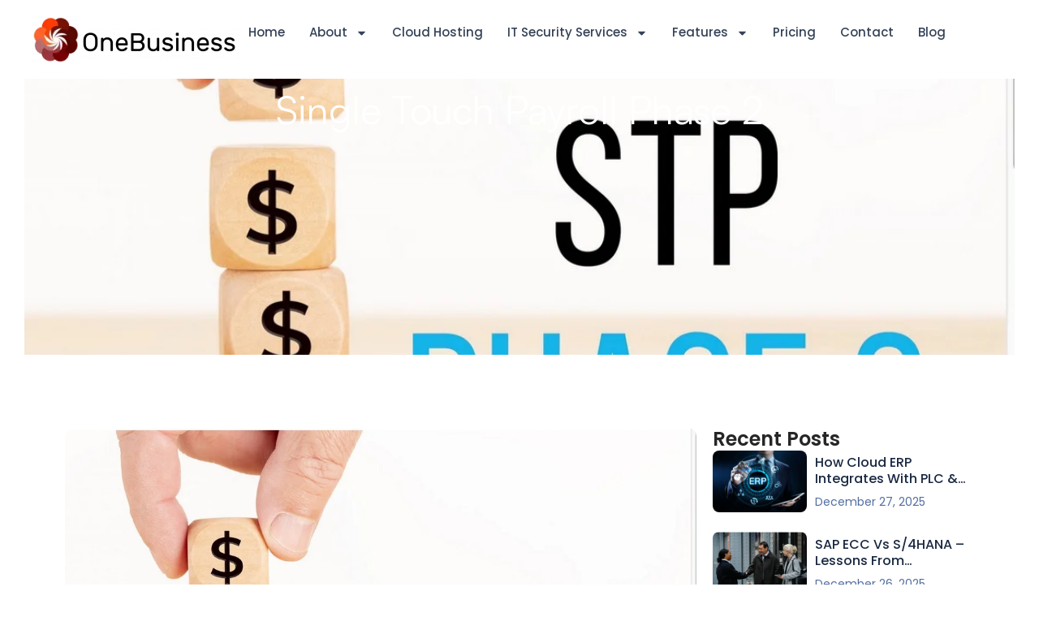

--- FILE ---
content_type: text/html; charset=UTF-8
request_url: https://onebusinesserp.com/single-touch-payroll-phase-2/
body_size: 19998
content:
<!doctype html>
<html lang="en-US" prefix="og: https://ogp.me/ns#">
<head>
	<meta charset="UTF-8">
	<meta name="viewport" content="width=device-width, initial-scale=1">
	<link rel="profile" href="https://gmpg.org/xfn/11">
	
<!-- Search Engine Optimization by Rank Math PRO - https://rankmath.com/ -->
<title>Single Touch Payroll Phase 2 OneBusiness ERP Australia</title>
<meta name="description" content="OneBusiness ERP comes with an Integrated Payroll module . The Payroll module contains features of Single Touch Payroll phase 2"/>
<meta name="robots" content="follow, index, max-snippet:-1, max-video-preview:-1, max-image-preview:large"/>
<link rel="canonical" href="https://onebusinesserp.com/single-touch-payroll-phase-2/" />
<meta property="og:locale" content="en_US" />
<meta property="og:type" content="article" />
<meta property="og:title" content="Single Touch Payroll Phase 2 OneBusiness ERP Australia" />
<meta property="og:description" content="OneBusiness ERP comes with an Integrated Payroll module . The Payroll module contains features of Single Touch Payroll phase 2" />
<meta property="og:url" content="https://onebusinesserp.com/single-touch-payroll-phase-2/" />
<meta property="og:site_name" content="onebusinesserp" />
<meta property="article:section" content="Uncategorised" />
<meta property="og:updated_time" content="2025-08-21T08:33:36+00:00" />
<meta property="og:image" content="https://onebusinesserp.com/wp-content/uploads/2022/05/stp-2.jpg" />
<meta property="og:image:secure_url" content="https://onebusinesserp.com/wp-content/uploads/2022/05/stp-2.jpg" />
<meta property="og:image:width" content="1136" />
<meta property="og:image:height" content="816" />
<meta property="og:image:alt" content="Single Touch Payroll Phase 2" />
<meta property="og:image:type" content="image/jpeg" />
<meta property="article:published_time" content="2022-05-16T11:38:07+00:00" />
<meta property="article:modified_time" content="2025-08-21T08:33:36+00:00" />
<meta name="twitter:card" content="summary_large_image" />
<meta name="twitter:title" content="Single Touch Payroll Phase 2 OneBusiness ERP Australia" />
<meta name="twitter:description" content="OneBusiness ERP comes with an Integrated Payroll module . The Payroll module contains features of Single Touch Payroll phase 2" />
<meta name="twitter:image" content="https://onebusinesserp.com/wp-content/uploads/2022/05/stp-2.jpg" />
<script type="application/ld+json" class="rank-math-schema-pro">{"@context":"https://schema.org","@graph":[{"@type":["Person","Organization"],"@id":"https://onebusinesserp.com/#person","name":"onebusinesserp","logo":{"@type":"ImageObject","@id":"https://onebusinesserp.com/#logo","url":"https://onebusinesserp.com/wp-content/uploads/2025/08/Frame-84.png","contentUrl":"https://onebusinesserp.com/wp-content/uploads/2025/08/Frame-84.png","caption":"onebusinesserp","inLanguage":"en-US","width":"256","height":"57"},"image":{"@type":"ImageObject","@id":"https://onebusinesserp.com/#logo","url":"https://onebusinesserp.com/wp-content/uploads/2025/08/Frame-84.png","contentUrl":"https://onebusinesserp.com/wp-content/uploads/2025/08/Frame-84.png","caption":"onebusinesserp","inLanguage":"en-US","width":"256","height":"57"}},{"@type":"WebSite","@id":"https://onebusinesserp.com/#website","url":"https://onebusinesserp.com","name":"onebusinesserp","publisher":{"@id":"https://onebusinesserp.com/#person"},"inLanguage":"en-US"},{"@type":"ImageObject","@id":"https://onebusinesserp.com/wp-content/uploads/2022/05/stp-2.jpg","url":"https://onebusinesserp.com/wp-content/uploads/2022/05/stp-2.jpg","width":"1136","height":"816","inLanguage":"en-US"},{"@type":"WebPage","@id":"https://onebusinesserp.com/single-touch-payroll-phase-2/#webpage","url":"https://onebusinesserp.com/single-touch-payroll-phase-2/","name":"Single Touch Payroll Phase 2 OneBusiness ERP Australia","datePublished":"2022-05-16T11:38:07+00:00","dateModified":"2025-08-21T08:33:36+00:00","isPartOf":{"@id":"https://onebusinesserp.com/#website"},"primaryImageOfPage":{"@id":"https://onebusinesserp.com/wp-content/uploads/2022/05/stp-2.jpg"},"inLanguage":"en-US"},{"@type":"Person","@id":"https://onebusinesserp.com/author/sankarkumar/","name":"sankarkumar","url":"https://onebusinesserp.com/author/sankarkumar/","image":{"@type":"ImageObject","@id":"https://secure.gravatar.com/avatar/a392b36eaef54859ee74463bfc87951f9943ab7d29213e621e0ccdb3e0839dde?s=96&amp;d=mm&amp;r=g","url":"https://secure.gravatar.com/avatar/a392b36eaef54859ee74463bfc87951f9943ab7d29213e621e0ccdb3e0839dde?s=96&amp;d=mm&amp;r=g","caption":"sankarkumar","inLanguage":"en-US"},"sameAs":["https://onebusinesserp.com"]},{"@type":"BlogPosting","headline":"Single Touch Payroll Phase 2 OneBusiness ERP Australia","keywords":"Single Touch Payroll Phase 2","datePublished":"2022-05-16T11:38:07+00:00","dateModified":"2025-08-21T08:33:36+00:00","articleSection":"Uncategorised","author":{"@id":"https://onebusinesserp.com/author/sankarkumar/","name":"sankarkumar"},"publisher":{"@id":"https://onebusinesserp.com/#person"},"description":"OneBusiness ERP comes with an Integrated Payroll module . The Payroll module contains features of Single Touch Payroll phase 2","name":"Single Touch Payroll Phase 2 OneBusiness ERP Australia","@id":"https://onebusinesserp.com/single-touch-payroll-phase-2/#richSnippet","isPartOf":{"@id":"https://onebusinesserp.com/single-touch-payroll-phase-2/#webpage"},"image":{"@id":"https://onebusinesserp.com/wp-content/uploads/2022/05/stp-2.jpg"},"inLanguage":"en-US","mainEntityOfPage":{"@id":"https://onebusinesserp.com/single-touch-payroll-phase-2/#webpage"}}]}</script>
<!-- /Rank Math WordPress SEO plugin -->

<link rel='dns-prefetch' href='//www.googletagmanager.com' />
<link rel="alternate" type="application/rss+xml" title="onebusinesserp &raquo; Feed" href="https://onebusinesserp.com/feed/" />
<link rel="alternate" type="application/rss+xml" title="onebusinesserp &raquo; Comments Feed" href="https://onebusinesserp.com/comments/feed/" />
<link rel="alternate" type="application/rss+xml" title="onebusinesserp &raquo; Single Touch Payroll Phase 2 Comments Feed" href="https://onebusinesserp.com/single-touch-payroll-phase-2/feed/" />
<link rel="alternate" title="oEmbed (JSON)" type="application/json+oembed" href="https://onebusinesserp.com/wp-json/oembed/1.0/embed?url=https%3A%2F%2Fonebusinesserp.com%2Fsingle-touch-payroll-phase-2%2F" />
<link rel="alternate" title="oEmbed (XML)" type="text/xml+oembed" href="https://onebusinesserp.com/wp-json/oembed/1.0/embed?url=https%3A%2F%2Fonebusinesserp.com%2Fsingle-touch-payroll-phase-2%2F&#038;format=xml" />
<style id='wp-img-auto-sizes-contain-inline-css'>
img:is([sizes=auto i],[sizes^="auto," i]){contain-intrinsic-size:3000px 1500px}
/*# sourceURL=wp-img-auto-sizes-contain-inline-css */
</style>
<style id='wp-emoji-styles-inline-css'>

	img.wp-smiley, img.emoji {
		display: inline !important;
		border: none !important;
		box-shadow: none !important;
		height: 1em !important;
		width: 1em !important;
		margin: 0 0.07em !important;
		vertical-align: -0.1em !important;
		background: none !important;
		padding: 0 !important;
	}
/*# sourceURL=wp-emoji-styles-inline-css */
</style>
<link rel='stylesheet' id='wp-block-library-css' href='https://onebusinesserp.com/wp-includes/css/dist/block-library/style.min.css?ver=6.9' media='all' />
<style id='global-styles-inline-css'>
:root{--wp--preset--aspect-ratio--square: 1;--wp--preset--aspect-ratio--4-3: 4/3;--wp--preset--aspect-ratio--3-4: 3/4;--wp--preset--aspect-ratio--3-2: 3/2;--wp--preset--aspect-ratio--2-3: 2/3;--wp--preset--aspect-ratio--16-9: 16/9;--wp--preset--aspect-ratio--9-16: 9/16;--wp--preset--color--black: #000000;--wp--preset--color--cyan-bluish-gray: #abb8c3;--wp--preset--color--white: #ffffff;--wp--preset--color--pale-pink: #f78da7;--wp--preset--color--vivid-red: #cf2e2e;--wp--preset--color--luminous-vivid-orange: #ff6900;--wp--preset--color--luminous-vivid-amber: #fcb900;--wp--preset--color--light-green-cyan: #7bdcb5;--wp--preset--color--vivid-green-cyan: #00d084;--wp--preset--color--pale-cyan-blue: #8ed1fc;--wp--preset--color--vivid-cyan-blue: #0693e3;--wp--preset--color--vivid-purple: #9b51e0;--wp--preset--gradient--vivid-cyan-blue-to-vivid-purple: linear-gradient(135deg,rgb(6,147,227) 0%,rgb(155,81,224) 100%);--wp--preset--gradient--light-green-cyan-to-vivid-green-cyan: linear-gradient(135deg,rgb(122,220,180) 0%,rgb(0,208,130) 100%);--wp--preset--gradient--luminous-vivid-amber-to-luminous-vivid-orange: linear-gradient(135deg,rgb(252,185,0) 0%,rgb(255,105,0) 100%);--wp--preset--gradient--luminous-vivid-orange-to-vivid-red: linear-gradient(135deg,rgb(255,105,0) 0%,rgb(207,46,46) 100%);--wp--preset--gradient--very-light-gray-to-cyan-bluish-gray: linear-gradient(135deg,rgb(238,238,238) 0%,rgb(169,184,195) 100%);--wp--preset--gradient--cool-to-warm-spectrum: linear-gradient(135deg,rgb(74,234,220) 0%,rgb(151,120,209) 20%,rgb(207,42,186) 40%,rgb(238,44,130) 60%,rgb(251,105,98) 80%,rgb(254,248,76) 100%);--wp--preset--gradient--blush-light-purple: linear-gradient(135deg,rgb(255,206,236) 0%,rgb(152,150,240) 100%);--wp--preset--gradient--blush-bordeaux: linear-gradient(135deg,rgb(254,205,165) 0%,rgb(254,45,45) 50%,rgb(107,0,62) 100%);--wp--preset--gradient--luminous-dusk: linear-gradient(135deg,rgb(255,203,112) 0%,rgb(199,81,192) 50%,rgb(65,88,208) 100%);--wp--preset--gradient--pale-ocean: linear-gradient(135deg,rgb(255,245,203) 0%,rgb(182,227,212) 50%,rgb(51,167,181) 100%);--wp--preset--gradient--electric-grass: linear-gradient(135deg,rgb(202,248,128) 0%,rgb(113,206,126) 100%);--wp--preset--gradient--midnight: linear-gradient(135deg,rgb(2,3,129) 0%,rgb(40,116,252) 100%);--wp--preset--font-size--small: 13px;--wp--preset--font-size--medium: 20px;--wp--preset--font-size--large: 36px;--wp--preset--font-size--x-large: 42px;--wp--preset--spacing--20: 0.44rem;--wp--preset--spacing--30: 0.67rem;--wp--preset--spacing--40: 1rem;--wp--preset--spacing--50: 1.5rem;--wp--preset--spacing--60: 2.25rem;--wp--preset--spacing--70: 3.38rem;--wp--preset--spacing--80: 5.06rem;--wp--preset--shadow--natural: 6px 6px 9px rgba(0, 0, 0, 0.2);--wp--preset--shadow--deep: 12px 12px 50px rgba(0, 0, 0, 0.4);--wp--preset--shadow--sharp: 6px 6px 0px rgba(0, 0, 0, 0.2);--wp--preset--shadow--outlined: 6px 6px 0px -3px rgb(255, 255, 255), 6px 6px rgb(0, 0, 0);--wp--preset--shadow--crisp: 6px 6px 0px rgb(0, 0, 0);}:root { --wp--style--global--content-size: 800px;--wp--style--global--wide-size: 1200px; }:where(body) { margin: 0; }.wp-site-blocks > .alignleft { float: left; margin-right: 2em; }.wp-site-blocks > .alignright { float: right; margin-left: 2em; }.wp-site-blocks > .aligncenter { justify-content: center; margin-left: auto; margin-right: auto; }:where(.wp-site-blocks) > * { margin-block-start: 24px; margin-block-end: 0; }:where(.wp-site-blocks) > :first-child { margin-block-start: 0; }:where(.wp-site-blocks) > :last-child { margin-block-end: 0; }:root { --wp--style--block-gap: 24px; }:root :where(.is-layout-flow) > :first-child{margin-block-start: 0;}:root :where(.is-layout-flow) > :last-child{margin-block-end: 0;}:root :where(.is-layout-flow) > *{margin-block-start: 24px;margin-block-end: 0;}:root :where(.is-layout-constrained) > :first-child{margin-block-start: 0;}:root :where(.is-layout-constrained) > :last-child{margin-block-end: 0;}:root :where(.is-layout-constrained) > *{margin-block-start: 24px;margin-block-end: 0;}:root :where(.is-layout-flex){gap: 24px;}:root :where(.is-layout-grid){gap: 24px;}.is-layout-flow > .alignleft{float: left;margin-inline-start: 0;margin-inline-end: 2em;}.is-layout-flow > .alignright{float: right;margin-inline-start: 2em;margin-inline-end: 0;}.is-layout-flow > .aligncenter{margin-left: auto !important;margin-right: auto !important;}.is-layout-constrained > .alignleft{float: left;margin-inline-start: 0;margin-inline-end: 2em;}.is-layout-constrained > .alignright{float: right;margin-inline-start: 2em;margin-inline-end: 0;}.is-layout-constrained > .aligncenter{margin-left: auto !important;margin-right: auto !important;}.is-layout-constrained > :where(:not(.alignleft):not(.alignright):not(.alignfull)){max-width: var(--wp--style--global--content-size);margin-left: auto !important;margin-right: auto !important;}.is-layout-constrained > .alignwide{max-width: var(--wp--style--global--wide-size);}body .is-layout-flex{display: flex;}.is-layout-flex{flex-wrap: wrap;align-items: center;}.is-layout-flex > :is(*, div){margin: 0;}body .is-layout-grid{display: grid;}.is-layout-grid > :is(*, div){margin: 0;}body{padding-top: 0px;padding-right: 0px;padding-bottom: 0px;padding-left: 0px;}a:where(:not(.wp-element-button)){text-decoration: underline;}:root :where(.wp-element-button, .wp-block-button__link){background-color: #32373c;border-width: 0;color: #fff;font-family: inherit;font-size: inherit;font-style: inherit;font-weight: inherit;letter-spacing: inherit;line-height: inherit;padding-top: calc(0.667em + 2px);padding-right: calc(1.333em + 2px);padding-bottom: calc(0.667em + 2px);padding-left: calc(1.333em + 2px);text-decoration: none;text-transform: inherit;}.has-black-color{color: var(--wp--preset--color--black) !important;}.has-cyan-bluish-gray-color{color: var(--wp--preset--color--cyan-bluish-gray) !important;}.has-white-color{color: var(--wp--preset--color--white) !important;}.has-pale-pink-color{color: var(--wp--preset--color--pale-pink) !important;}.has-vivid-red-color{color: var(--wp--preset--color--vivid-red) !important;}.has-luminous-vivid-orange-color{color: var(--wp--preset--color--luminous-vivid-orange) !important;}.has-luminous-vivid-amber-color{color: var(--wp--preset--color--luminous-vivid-amber) !important;}.has-light-green-cyan-color{color: var(--wp--preset--color--light-green-cyan) !important;}.has-vivid-green-cyan-color{color: var(--wp--preset--color--vivid-green-cyan) !important;}.has-pale-cyan-blue-color{color: var(--wp--preset--color--pale-cyan-blue) !important;}.has-vivid-cyan-blue-color{color: var(--wp--preset--color--vivid-cyan-blue) !important;}.has-vivid-purple-color{color: var(--wp--preset--color--vivid-purple) !important;}.has-black-background-color{background-color: var(--wp--preset--color--black) !important;}.has-cyan-bluish-gray-background-color{background-color: var(--wp--preset--color--cyan-bluish-gray) !important;}.has-white-background-color{background-color: var(--wp--preset--color--white) !important;}.has-pale-pink-background-color{background-color: var(--wp--preset--color--pale-pink) !important;}.has-vivid-red-background-color{background-color: var(--wp--preset--color--vivid-red) !important;}.has-luminous-vivid-orange-background-color{background-color: var(--wp--preset--color--luminous-vivid-orange) !important;}.has-luminous-vivid-amber-background-color{background-color: var(--wp--preset--color--luminous-vivid-amber) !important;}.has-light-green-cyan-background-color{background-color: var(--wp--preset--color--light-green-cyan) !important;}.has-vivid-green-cyan-background-color{background-color: var(--wp--preset--color--vivid-green-cyan) !important;}.has-pale-cyan-blue-background-color{background-color: var(--wp--preset--color--pale-cyan-blue) !important;}.has-vivid-cyan-blue-background-color{background-color: var(--wp--preset--color--vivid-cyan-blue) !important;}.has-vivid-purple-background-color{background-color: var(--wp--preset--color--vivid-purple) !important;}.has-black-border-color{border-color: var(--wp--preset--color--black) !important;}.has-cyan-bluish-gray-border-color{border-color: var(--wp--preset--color--cyan-bluish-gray) !important;}.has-white-border-color{border-color: var(--wp--preset--color--white) !important;}.has-pale-pink-border-color{border-color: var(--wp--preset--color--pale-pink) !important;}.has-vivid-red-border-color{border-color: var(--wp--preset--color--vivid-red) !important;}.has-luminous-vivid-orange-border-color{border-color: var(--wp--preset--color--luminous-vivid-orange) !important;}.has-luminous-vivid-amber-border-color{border-color: var(--wp--preset--color--luminous-vivid-amber) !important;}.has-light-green-cyan-border-color{border-color: var(--wp--preset--color--light-green-cyan) !important;}.has-vivid-green-cyan-border-color{border-color: var(--wp--preset--color--vivid-green-cyan) !important;}.has-pale-cyan-blue-border-color{border-color: var(--wp--preset--color--pale-cyan-blue) !important;}.has-vivid-cyan-blue-border-color{border-color: var(--wp--preset--color--vivid-cyan-blue) !important;}.has-vivid-purple-border-color{border-color: var(--wp--preset--color--vivid-purple) !important;}.has-vivid-cyan-blue-to-vivid-purple-gradient-background{background: var(--wp--preset--gradient--vivid-cyan-blue-to-vivid-purple) !important;}.has-light-green-cyan-to-vivid-green-cyan-gradient-background{background: var(--wp--preset--gradient--light-green-cyan-to-vivid-green-cyan) !important;}.has-luminous-vivid-amber-to-luminous-vivid-orange-gradient-background{background: var(--wp--preset--gradient--luminous-vivid-amber-to-luminous-vivid-orange) !important;}.has-luminous-vivid-orange-to-vivid-red-gradient-background{background: var(--wp--preset--gradient--luminous-vivid-orange-to-vivid-red) !important;}.has-very-light-gray-to-cyan-bluish-gray-gradient-background{background: var(--wp--preset--gradient--very-light-gray-to-cyan-bluish-gray) !important;}.has-cool-to-warm-spectrum-gradient-background{background: var(--wp--preset--gradient--cool-to-warm-spectrum) !important;}.has-blush-light-purple-gradient-background{background: var(--wp--preset--gradient--blush-light-purple) !important;}.has-blush-bordeaux-gradient-background{background: var(--wp--preset--gradient--blush-bordeaux) !important;}.has-luminous-dusk-gradient-background{background: var(--wp--preset--gradient--luminous-dusk) !important;}.has-pale-ocean-gradient-background{background: var(--wp--preset--gradient--pale-ocean) !important;}.has-electric-grass-gradient-background{background: var(--wp--preset--gradient--electric-grass) !important;}.has-midnight-gradient-background{background: var(--wp--preset--gradient--midnight) !important;}.has-small-font-size{font-size: var(--wp--preset--font-size--small) !important;}.has-medium-font-size{font-size: var(--wp--preset--font-size--medium) !important;}.has-large-font-size{font-size: var(--wp--preset--font-size--large) !important;}.has-x-large-font-size{font-size: var(--wp--preset--font-size--x-large) !important;}
:root :where(.wp-block-pullquote){font-size: 1.5em;line-height: 1.6;}
/*# sourceURL=global-styles-inline-css */
</style>
<link rel='stylesheet' id='hostinger-reach-subscription-block-css' href='https://onebusinesserp.com/wp-content/plugins/hostinger-reach/frontend/dist/blocks/subscription.css?ver=1766090134' media='all' />
<link rel='stylesheet' id='hello-elementor-css' href='https://onebusinesserp.com/wp-content/themes/hello-elementor/assets/css/reset.css?ver=3.4.5' media='all' />
<link rel='stylesheet' id='hello-elementor-theme-style-css' href='https://onebusinesserp.com/wp-content/themes/hello-elementor/assets/css/theme.css?ver=3.4.5' media='all' />
<link rel='stylesheet' id='hello-elementor-header-footer-css' href='https://onebusinesserp.com/wp-content/themes/hello-elementor/assets/css/header-footer.css?ver=3.4.5' media='all' />
<link rel='stylesheet' id='elementor-frontend-css' href='https://onebusinesserp.com/wp-content/uploads/elementor/css/custom-frontend.min.css?ver=1768649235' media='all' />
<style id='elementor-frontend-inline-css'>
.elementor-33509 .elementor-element.elementor-element-2aa5c0c5:not(.elementor-motion-effects-element-type-background), .elementor-33509 .elementor-element.elementor-element-2aa5c0c5 > .elementor-motion-effects-container > .elementor-motion-effects-layer{background-image:url("https://onebusinesserp.com/wp-content/uploads/2022/05/stp-2.jpg");}
/*# sourceURL=elementor-frontend-inline-css */
</style>
<link rel='stylesheet' id='elementor-post-4-css' href='https://onebusinesserp.com/wp-content/uploads/elementor/css/post-4.css?ver=1768649235' media='all' />
<link rel='stylesheet' id='widget-image-css' href='https://onebusinesserp.com/wp-content/plugins/elementor/assets/css/widget-image.min.css?ver=3.34.1' media='all' />
<link rel='stylesheet' id='widget-nav-menu-css' href='https://onebusinesserp.com/wp-content/uploads/elementor/css/custom-pro-widget-nav-menu.min.css?ver=1768649235' media='all' />
<link rel='stylesheet' id='widget-heading-css' href='https://onebusinesserp.com/wp-content/plugins/elementor/assets/css/widget-heading.min.css?ver=3.34.1' media='all' />
<link rel='stylesheet' id='widget-icon-list-css' href='https://onebusinesserp.com/wp-content/uploads/elementor/css/custom-widget-icon-list.min.css?ver=1768649235' media='all' />
<link rel='stylesheet' id='widget-social-icons-css' href='https://onebusinesserp.com/wp-content/plugins/elementor/assets/css/widget-social-icons.min.css?ver=3.34.1' media='all' />
<link rel='stylesheet' id='e-apple-webkit-css' href='https://onebusinesserp.com/wp-content/uploads/elementor/css/custom-apple-webkit.min.css?ver=1768649235' media='all' />
<link rel='stylesheet' id='e-motion-fx-css' href='https://onebusinesserp.com/wp-content/plugins/elementor-pro/assets/css/modules/motion-fx.min.css?ver=3.34.0' media='all' />
<link rel='stylesheet' id='widget-post-info-css' href='https://onebusinesserp.com/wp-content/plugins/elementor-pro/assets/css/widget-post-info.min.css?ver=3.34.0' media='all' />
<link rel='stylesheet' id='widget-divider-css' href='https://onebusinesserp.com/wp-content/plugins/elementor/assets/css/widget-divider.min.css?ver=3.34.1' media='all' />
<link rel='stylesheet' id='widget-posts-css' href='https://onebusinesserp.com/wp-content/plugins/elementor-pro/assets/css/widget-posts.min.css?ver=3.34.0' media='all' />
<link rel='stylesheet' id='elementor-post-22235-css' href='https://onebusinesserp.com/wp-content/uploads/elementor/css/post-22235.css?ver=1768649456' media='all' />
<link rel='stylesheet' id='elementor-post-33384-css' href='https://onebusinesserp.com/wp-content/uploads/elementor/css/post-33384.css?ver=1768649236' media='all' />
<link rel='stylesheet' id='elementor-post-33390-css' href='https://onebusinesserp.com/wp-content/uploads/elementor/css/post-33390.css?ver=1768649237' media='all' />
<link rel='stylesheet' id='elementor-post-33509-css' href='https://onebusinesserp.com/wp-content/uploads/elementor/css/post-33509.css?ver=1768649274' media='all' />
<link rel='stylesheet' id='wp_mailjet_form_builder_widget-widget-front-styles-css' href='https://onebusinesserp.com/wp-content/plugins/mailjet-for-wordpress/src/widgetformbuilder/css/front-widget.css?ver=6.1.6' media='all' />
<link rel='stylesheet' id='elementor-gf-local-poppins-css' href='https://onebusinesserp.com/wp-content/uploads/elementor/google-fonts/css/poppins.css?ver=1756786923' media='all' />
<link rel='stylesheet' id='elementor-gf-local-quicksand-css' href='https://onebusinesserp.com/wp-content/uploads/elementor/google-fonts/css/quicksand.css?ver=1756786924' media='all' />
<script src="https://onebusinesserp.com/wp-includes/js/jquery/jquery.min.js?ver=3.7.1" id="jquery-core-js" type="8cbc71304bb1ed0789c89eb5-text/javascript"></script>
<script src="https://onebusinesserp.com/wp-includes/js/jquery/jquery-migrate.min.js?ver=3.4.1" id="jquery-migrate-js" type="8cbc71304bb1ed0789c89eb5-text/javascript"></script>

<!-- Google tag (gtag.js) snippet added by Site Kit -->
<!-- Google Analytics snippet added by Site Kit -->
<script src="https://www.googletagmanager.com/gtag/js?id=GT-PZZKGWZ" id="google_gtagjs-js" async type="8cbc71304bb1ed0789c89eb5-text/javascript"></script>
<script id="google_gtagjs-js-after" type="8cbc71304bb1ed0789c89eb5-text/javascript">
window.dataLayer = window.dataLayer || [];function gtag(){dataLayer.push(arguments);}
gtag("set","linker",{"domains":["onebusinesserp.com"]});
gtag("js", new Date());
gtag("set", "developer_id.dZTNiMT", true);
gtag("config", "GT-PZZKGWZ", {"googlesitekit_post_type":"post"});
 window._googlesitekit = window._googlesitekit || {}; window._googlesitekit.throttledEvents = []; window._googlesitekit.gtagEvent = (name, data) => { var key = JSON.stringify( { name, data } ); if ( !! window._googlesitekit.throttledEvents[ key ] ) { return; } window._googlesitekit.throttledEvents[ key ] = true; setTimeout( () => { delete window._googlesitekit.throttledEvents[ key ]; }, 5 ); gtag( "event", name, { ...data, event_source: "site-kit" } ); }; 
//# sourceURL=google_gtagjs-js-after
</script>
<link rel="https://api.w.org/" href="https://onebusinesserp.com/wp-json/" /><link rel="alternate" title="JSON" type="application/json" href="https://onebusinesserp.com/wp-json/wp/v2/posts/22235" /><link rel="EditURI" type="application/rsd+xml" title="RSD" href="https://onebusinesserp.com/xmlrpc.php?rsd" />
<meta name="generator" content="WordPress 6.9" />
<link rel='shortlink' href='https://onebusinesserp.com/?p=22235' />
<meta name="generator" content="Site Kit by Google 1.170.0" /><meta name="generator" content="Elementor 3.34.1; features: e_font_icon_svg, additional_custom_breakpoints; settings: css_print_method-external, google_font-enabled, font_display-swap">
<link rel="stylesheet" href="https://cdnjs.cloudflare.com/ajax/libs/font-awesome/5.9.0/css/all.min.css">
			<style>
				.e-con.e-parent:nth-of-type(n+4):not(.e-lazyloaded):not(.e-no-lazyload),
				.e-con.e-parent:nth-of-type(n+4):not(.e-lazyloaded):not(.e-no-lazyload) * {
					background-image: none !important;
				}
				@media screen and (max-height: 1024px) {
					.e-con.e-parent:nth-of-type(n+3):not(.e-lazyloaded):not(.e-no-lazyload),
					.e-con.e-parent:nth-of-type(n+3):not(.e-lazyloaded):not(.e-no-lazyload) * {
						background-image: none !important;
					}
				}
				@media screen and (max-height: 640px) {
					.e-con.e-parent:nth-of-type(n+2):not(.e-lazyloaded):not(.e-no-lazyload),
					.e-con.e-parent:nth-of-type(n+2):not(.e-lazyloaded):not(.e-no-lazyload) * {
						background-image: none !important;
					}
				}
			</style>
			<link rel="icon" href="https://onebusinesserp.com/wp-content/uploads/2025/08/image-12.png" sizes="32x32" />
<link rel="icon" href="https://onebusinesserp.com/wp-content/uploads/2025/08/image-12.png" sizes="192x192" />
<link rel="apple-touch-icon" href="https://onebusinesserp.com/wp-content/uploads/2025/08/image-12.png" />
<meta name="msapplication-TileImage" content="https://onebusinesserp.com/wp-content/uploads/2025/08/image-12.png" />
		<style id="wp-custom-css">
			/* .single-post h3 {
    font-family: "Poppins", Sans-serif;
    font-size: 32px;
    font-weight: 500;
    line-height: 1.2em;
} */		</style>
		</head>
<body class="wp-singular post-template-default single single-post postid-22235 single-format-standard wp-custom-logo wp-embed-responsive wp-theme-hello-elementor ally-default hello-elementor-default elementor-default elementor-kit-4 elementor-page elementor-page-22235 elementor-page-33509">


<a class="skip-link screen-reader-text" href="#content">Skip to content</a>

		<header data-elementor-type="header" data-elementor-id="33384" class="elementor elementor-33384 elementor-location-header" data-elementor-post-type="elementor_library">
			<div class="elementor-element elementor-element-364e717e e-con-full e-flex e-con e-parent" data-id="364e717e" data-element_type="container" data-settings="{&quot;background_background&quot;:&quot;classic&quot;}">
		<div class="elementor-element elementor-element-40838dd1 e-con-full e-flex e-con e-child" data-id="40838dd1" data-element_type="container">
				<div class="elementor-element elementor-element-2ce04e78 elementor-widget elementor-widget-image" data-id="2ce04e78" data-element_type="widget" data-widget_type="image.default">
																<a href="https://onebusinesserp.com">
							<img width="256" height="57" src="https://onebusinesserp.com/wp-content/uploads/2025/08/Frame-84-1.png" class="attachment-full size-full wp-image-33383" alt="" />								</a>
															</div>
				<div class="elementor-element elementor-element-e22bbc2 elementor-nav-menu__align-end elementor-widget__width-auto elementor-nav-menu--stretch elementor-nav-menu--dropdown-tablet elementor-nav-menu__text-align-aside elementor-nav-menu--toggle elementor-nav-menu--burger elementor-widget elementor-widget-nav-menu" data-id="e22bbc2" data-element_type="widget" data-settings="{&quot;full_width&quot;:&quot;stretch&quot;,&quot;layout&quot;:&quot;horizontal&quot;,&quot;submenu_icon&quot;:{&quot;value&quot;:&quot;&lt;svg aria-hidden=\&quot;true\&quot; class=\&quot;e-font-icon-svg e-fas-caret-down\&quot; viewBox=\&quot;0 0 320 512\&quot; xmlns=\&quot;http:\/\/www.w3.org\/2000\/svg\&quot;&gt;&lt;path d=\&quot;M31.3 192h257.3c17.8 0 26.7 21.5 14.1 34.1L174.1 354.8c-7.8 7.8-20.5 7.8-28.3 0L17.2 226.1C4.6 213.5 13.5 192 31.3 192z\&quot;&gt;&lt;\/path&gt;&lt;\/svg&gt;&quot;,&quot;library&quot;:&quot;fa-solid&quot;},&quot;toggle&quot;:&quot;burger&quot;}" data-widget_type="nav-menu.default">
								<nav aria-label="New Menu" class="elementor-nav-menu--main elementor-nav-menu__container elementor-nav-menu--layout-horizontal e--pointer-underline e--animation-fade">
				<ul id="menu-1-e22bbc2" class="elementor-nav-menu"><li class="menu-item menu-item-type-post_type menu-item-object-page menu-item-home menu-item-33395"><a href="https://onebusinesserp.com/" class="elementor-item">Home</a></li>
<li class="menu-item menu-item-type-post_type menu-item-object-page menu-item-has-children menu-item-33396"><a href="https://onebusinesserp.com/about-us/" class="elementor-item">About</a>
<ul class="sub-menu elementor-nav-menu--dropdown">
	<li class="menu-item menu-item-type-post_type menu-item-object-page menu-item-33397"><a href="https://onebusinesserp.com/faq/" class="elementor-sub-item">FAQ</a></li>
	<li class="menu-item menu-item-type-post_type menu-item-object-page menu-item-33401"><a href="https://onebusinesserp.com/onebusiness-vision/" class="elementor-sub-item">Vision</a></li>
</ul>
</li>
<li class="menu-item menu-item-type-post_type menu-item-object-page menu-item-37164"><a href="https://onebusinesserp.com/cloud-hosting-services/" class="elementor-item">Cloud Hosting</a></li>
<li class="menu-item menu-item-type-custom menu-item-object-custom menu-item-has-children menu-item-37264"><a href="#" class="elementor-item elementor-item-anchor">IT Security Services</a>
<ul class="sub-menu elementor-nav-menu--dropdown">
	<li class="menu-item menu-item-type-post_type menu-item-object-page menu-item-37271"><a href="https://onebusinesserp.com/application-security-services/" class="elementor-sub-item">Application Security</a></li>
	<li class="menu-item menu-item-type-post_type menu-item-object-page menu-item-37265"><a href="https://onebusinesserp.com/vulnerability-assessment-penetration-testing/" class="elementor-sub-item">Vulnerability Assessment</a></li>
	<li class="menu-item menu-item-type-post_type menu-item-object-page menu-item-37266"><a href="https://onebusinesserp.com/vulnerability-management-risk-assessment/" class="elementor-sub-item">Vulnerability Management</a></li>
	<li class="menu-item menu-item-type-post_type menu-item-object-page menu-item-37267"><a href="https://onebusinesserp.com/soc-monitoring-and-threat-operations/" class="elementor-sub-item">SOC Monitoring</a></li>
	<li class="menu-item menu-item-type-post_type menu-item-object-page menu-item-37268"><a href="https://onebusinesserp.com/firewall-management/" class="elementor-sub-item">Firewall Management Services</a></li>
	<li class="menu-item menu-item-type-post_type menu-item-object-page menu-item-38218"><a href="https://onebusinesserp.com/labour-hire-management/" class="elementor-sub-item">Labour Hire Management</a></li>
	<li class="menu-item menu-item-type-post_type menu-item-object-page menu-item-37269"><a href="https://onebusinesserp.com/endpoint-detection-response-management/" class="elementor-sub-item">End Point Detection</a></li>
</ul>
</li>
<li class="menu-item menu-item-type-custom menu-item-object-custom menu-item-has-children menu-item-34806"><a href="#" class="elementor-item elementor-item-anchor">Features</a>
<ul class="sub-menu elementor-nav-menu--dropdown">
	<li class="menu-item menu-item-type-post_type menu-item-object-page menu-item-34808"><a href="https://onebusinesserp.com/smart-financial-accounting/" class="elementor-sub-item">Financial Accounting</a></li>
	<li class="menu-item menu-item-type-post_type menu-item-object-page menu-item-34861"><a href="https://onebusinesserp.com/best-project-management-software/" class="elementor-sub-item">Project Management</a></li>
	<li class="menu-item menu-item-type-post_type menu-item-object-page menu-item-38219"><a href="https://onebusinesserp.com/labour-hire-management/" class="elementor-sub-item">Labour Hire Management</a></li>
	<li class="menu-item menu-item-type-post_type menu-item-object-page menu-item-34807"><a href="https://onebusinesserp.com/erp-warehouse-management/" class="elementor-sub-item">Warehouse Management</a></li>
	<li class="menu-item menu-item-type-post_type menu-item-object-page menu-item-34809"><a href="https://onebusinesserp.com/sales-and-billing-erp/" class="elementor-sub-item">Sales &amp; Revenue Management</a></li>
	<li class="menu-item menu-item-type-post_type menu-item-object-page menu-item-34811"><a href="https://onebusinesserp.com/production-planning/" class="elementor-sub-item">Production Planning</a></li>
	<li class="menu-item menu-item-type-post_type menu-item-object-page menu-item-34812"><a href="https://onebusinesserp.com/point-of-sale/" class="elementor-sub-item">OneBusiness Point of Sale</a></li>
	<li class="menu-item menu-item-type-post_type menu-item-object-page menu-item-34813"><a href="https://onebusinesserp.com/leather-tanners/" class="elementor-sub-item">Leather Tanners</a></li>
	<li class="menu-item menu-item-type-post_type menu-item-object-page menu-item-34814"><a href="https://onebusinesserp.com/industrial-garment-washers-intelligent-process-control-and-sustainability-with-onebusiness-erp/" class="elementor-sub-item">Industrial Garment Washers</a></li>
	<li class="menu-item menu-item-type-post_type menu-item-object-page menu-item-34815"><a href="https://onebusinesserp.com/ai-powered-voice-bots/" class="elementor-sub-item">AI-Powered Voice Bots</a></li>
	<li class="menu-item menu-item-type-post_type menu-item-object-page menu-item-34816"><a href="https://onebusinesserp.com/tea-plantation-2/" class="elementor-sub-item">Tea Plantation</a></li>
	<li class="menu-item menu-item-type-post_type menu-item-object-page menu-item-34817"><a href="https://onebusinesserp.com/coffee-plantation-management-software/" class="elementor-sub-item">Coffee Plantation</a></li>
	<li class="menu-item menu-item-type-post_type menu-item-object-page menu-item-34818"><a href="https://onebusinesserp.com/practice-management-software/" class="elementor-sub-item">OneBusiness Practice Management</a></li>
	<li class="menu-item menu-item-type-post_type menu-item-object-page menu-item-34819"><a href="https://onebusinesserp.com/resort-management-software/" class="elementor-sub-item">OneBusiness Resort Management</a></li>
</ul>
</li>
<li class="menu-item menu-item-type-post_type menu-item-object-page menu-item-33399"><a href="https://onebusinesserp.com/pricing/" class="elementor-item">Pricing</a></li>
<li class="menu-item menu-item-type-post_type menu-item-object-page menu-item-34423"><a href="https://onebusinesserp.com/contact-us/" class="elementor-item">Contact</a></li>
<li class="menu-item menu-item-type-post_type menu-item-object-page menu-item-33400"><a href="https://onebusinesserp.com/blog/" class="elementor-item">Blog</a></li>
</ul>			</nav>
					<div class="elementor-menu-toggle" role="button" tabindex="0" aria-label="Menu Toggle" aria-expanded="false">
			<svg aria-hidden="true" role="presentation" class="elementor-menu-toggle__icon--open e-font-icon-svg e-eicon-menu-bar" viewBox="0 0 1000 1000" xmlns="http://www.w3.org/2000/svg"><path d="M104 333H896C929 333 958 304 958 271S929 208 896 208H104C71 208 42 237 42 271S71 333 104 333ZM104 583H896C929 583 958 554 958 521S929 458 896 458H104C71 458 42 487 42 521S71 583 104 583ZM104 833H896C929 833 958 804 958 771S929 708 896 708H104C71 708 42 737 42 771S71 833 104 833Z"></path></svg><svg aria-hidden="true" role="presentation" class="elementor-menu-toggle__icon--close e-font-icon-svg e-eicon-close" viewBox="0 0 1000 1000" xmlns="http://www.w3.org/2000/svg"><path d="M742 167L500 408 258 167C246 154 233 150 217 150 196 150 179 158 167 167 154 179 150 196 150 212 150 229 154 242 171 254L408 500 167 742C138 771 138 800 167 829 196 858 225 858 254 829L496 587 738 829C750 842 767 846 783 846 800 846 817 842 829 829 842 817 846 804 846 783 846 767 842 750 829 737L588 500 833 258C863 229 863 200 833 171 804 137 775 137 742 167Z"></path></svg>		</div>
					<nav class="elementor-nav-menu--dropdown elementor-nav-menu__container" aria-hidden="true">
				<ul id="menu-2-e22bbc2" class="elementor-nav-menu"><li class="menu-item menu-item-type-post_type menu-item-object-page menu-item-home menu-item-33395"><a href="https://onebusinesserp.com/" class="elementor-item" tabindex="-1">Home</a></li>
<li class="menu-item menu-item-type-post_type menu-item-object-page menu-item-has-children menu-item-33396"><a href="https://onebusinesserp.com/about-us/" class="elementor-item" tabindex="-1">About</a>
<ul class="sub-menu elementor-nav-menu--dropdown">
	<li class="menu-item menu-item-type-post_type menu-item-object-page menu-item-33397"><a href="https://onebusinesserp.com/faq/" class="elementor-sub-item" tabindex="-1">FAQ</a></li>
	<li class="menu-item menu-item-type-post_type menu-item-object-page menu-item-33401"><a href="https://onebusinesserp.com/onebusiness-vision/" class="elementor-sub-item" tabindex="-1">Vision</a></li>
</ul>
</li>
<li class="menu-item menu-item-type-post_type menu-item-object-page menu-item-37164"><a href="https://onebusinesserp.com/cloud-hosting-services/" class="elementor-item" tabindex="-1">Cloud Hosting</a></li>
<li class="menu-item menu-item-type-custom menu-item-object-custom menu-item-has-children menu-item-37264"><a href="#" class="elementor-item elementor-item-anchor" tabindex="-1">IT Security Services</a>
<ul class="sub-menu elementor-nav-menu--dropdown">
	<li class="menu-item menu-item-type-post_type menu-item-object-page menu-item-37271"><a href="https://onebusinesserp.com/application-security-services/" class="elementor-sub-item" tabindex="-1">Application Security</a></li>
	<li class="menu-item menu-item-type-post_type menu-item-object-page menu-item-37265"><a href="https://onebusinesserp.com/vulnerability-assessment-penetration-testing/" class="elementor-sub-item" tabindex="-1">Vulnerability Assessment</a></li>
	<li class="menu-item menu-item-type-post_type menu-item-object-page menu-item-37266"><a href="https://onebusinesserp.com/vulnerability-management-risk-assessment/" class="elementor-sub-item" tabindex="-1">Vulnerability Management</a></li>
	<li class="menu-item menu-item-type-post_type menu-item-object-page menu-item-37267"><a href="https://onebusinesserp.com/soc-monitoring-and-threat-operations/" class="elementor-sub-item" tabindex="-1">SOC Monitoring</a></li>
	<li class="menu-item menu-item-type-post_type menu-item-object-page menu-item-37268"><a href="https://onebusinesserp.com/firewall-management/" class="elementor-sub-item" tabindex="-1">Firewall Management Services</a></li>
	<li class="menu-item menu-item-type-post_type menu-item-object-page menu-item-38218"><a href="https://onebusinesserp.com/labour-hire-management/" class="elementor-sub-item" tabindex="-1">Labour Hire Management</a></li>
	<li class="menu-item menu-item-type-post_type menu-item-object-page menu-item-37269"><a href="https://onebusinesserp.com/endpoint-detection-response-management/" class="elementor-sub-item" tabindex="-1">End Point Detection</a></li>
</ul>
</li>
<li class="menu-item menu-item-type-custom menu-item-object-custom menu-item-has-children menu-item-34806"><a href="#" class="elementor-item elementor-item-anchor" tabindex="-1">Features</a>
<ul class="sub-menu elementor-nav-menu--dropdown">
	<li class="menu-item menu-item-type-post_type menu-item-object-page menu-item-34808"><a href="https://onebusinesserp.com/smart-financial-accounting/" class="elementor-sub-item" tabindex="-1">Financial Accounting</a></li>
	<li class="menu-item menu-item-type-post_type menu-item-object-page menu-item-34861"><a href="https://onebusinesserp.com/best-project-management-software/" class="elementor-sub-item" tabindex="-1">Project Management</a></li>
	<li class="menu-item menu-item-type-post_type menu-item-object-page menu-item-38219"><a href="https://onebusinesserp.com/labour-hire-management/" class="elementor-sub-item" tabindex="-1">Labour Hire Management</a></li>
	<li class="menu-item menu-item-type-post_type menu-item-object-page menu-item-34807"><a href="https://onebusinesserp.com/erp-warehouse-management/" class="elementor-sub-item" tabindex="-1">Warehouse Management</a></li>
	<li class="menu-item menu-item-type-post_type menu-item-object-page menu-item-34809"><a href="https://onebusinesserp.com/sales-and-billing-erp/" class="elementor-sub-item" tabindex="-1">Sales &amp; Revenue Management</a></li>
	<li class="menu-item menu-item-type-post_type menu-item-object-page menu-item-34811"><a href="https://onebusinesserp.com/production-planning/" class="elementor-sub-item" tabindex="-1">Production Planning</a></li>
	<li class="menu-item menu-item-type-post_type menu-item-object-page menu-item-34812"><a href="https://onebusinesserp.com/point-of-sale/" class="elementor-sub-item" tabindex="-1">OneBusiness Point of Sale</a></li>
	<li class="menu-item menu-item-type-post_type menu-item-object-page menu-item-34813"><a href="https://onebusinesserp.com/leather-tanners/" class="elementor-sub-item" tabindex="-1">Leather Tanners</a></li>
	<li class="menu-item menu-item-type-post_type menu-item-object-page menu-item-34814"><a href="https://onebusinesserp.com/industrial-garment-washers-intelligent-process-control-and-sustainability-with-onebusiness-erp/" class="elementor-sub-item" tabindex="-1">Industrial Garment Washers</a></li>
	<li class="menu-item menu-item-type-post_type menu-item-object-page menu-item-34815"><a href="https://onebusinesserp.com/ai-powered-voice-bots/" class="elementor-sub-item" tabindex="-1">AI-Powered Voice Bots</a></li>
	<li class="menu-item menu-item-type-post_type menu-item-object-page menu-item-34816"><a href="https://onebusinesserp.com/tea-plantation-2/" class="elementor-sub-item" tabindex="-1">Tea Plantation</a></li>
	<li class="menu-item menu-item-type-post_type menu-item-object-page menu-item-34817"><a href="https://onebusinesserp.com/coffee-plantation-management-software/" class="elementor-sub-item" tabindex="-1">Coffee Plantation</a></li>
	<li class="menu-item menu-item-type-post_type menu-item-object-page menu-item-34818"><a href="https://onebusinesserp.com/practice-management-software/" class="elementor-sub-item" tabindex="-1">OneBusiness Practice Management</a></li>
	<li class="menu-item menu-item-type-post_type menu-item-object-page menu-item-34819"><a href="https://onebusinesserp.com/resort-management-software/" class="elementor-sub-item" tabindex="-1">OneBusiness Resort Management</a></li>
</ul>
</li>
<li class="menu-item menu-item-type-post_type menu-item-object-page menu-item-33399"><a href="https://onebusinesserp.com/pricing/" class="elementor-item" tabindex="-1">Pricing</a></li>
<li class="menu-item menu-item-type-post_type menu-item-object-page menu-item-34423"><a href="https://onebusinesserp.com/contact-us/" class="elementor-item" tabindex="-1">Contact</a></li>
<li class="menu-item menu-item-type-post_type menu-item-object-page menu-item-33400"><a href="https://onebusinesserp.com/blog/" class="elementor-item" tabindex="-1">Blog</a></li>
</ul>			</nav>
						</div>
				</div>
				</div>
				</header>
				<div data-elementor-type="single-post" data-elementor-id="33509" class="elementor elementor-33509 elementor-location-single post-22235 post type-post status-publish format-standard has-post-thumbnail hentry category-uncategorised" data-elementor-post-type="elementor_library">
			<div class="elementor-element elementor-element-58eaf82b e-con-full about_circle e-flex e-con e-parent" data-id="58eaf82b" data-element_type="container">
		<div class="elementor-element elementor-element-2aa5c0c5 e-con-full e-flex e-con e-child" data-id="2aa5c0c5" data-element_type="container" data-settings="{&quot;background_background&quot;:&quot;classic&quot;,&quot;background_motion_fx_motion_fx_scrolling&quot;:&quot;yes&quot;,&quot;background_motion_fx_translateY_effect&quot;:&quot;yes&quot;,&quot;background_motion_fx_translateY_speed&quot;:{&quot;unit&quot;:&quot;px&quot;,&quot;size&quot;:4,&quot;sizes&quot;:[]},&quot;background_motion_fx_translateY_affectedRange&quot;:{&quot;unit&quot;:&quot;%&quot;,&quot;size&quot;:&quot;&quot;,&quot;sizes&quot;:{&quot;start&quot;:0,&quot;end&quot;:100}},&quot;background_motion_fx_devices&quot;:[&quot;desktop&quot;,&quot;laptop&quot;,&quot;tablet_extra&quot;,&quot;tablet&quot;,&quot;mobile_extra&quot;,&quot;mobile&quot;]}">
				<div class="elementor-element elementor-element-73cfd57 elementor-widget elementor-widget-heading" data-id="73cfd57" data-element_type="widget" data-widget_type="heading.default">
					<h1 class="elementor-heading-title elementor-size-default">Single Touch Payroll Phase 2</h1>				</div>
				</div>
				</div>
		<div class="elementor-element elementor-element-55fdb2ef e-flex e-con-boxed e-con e-parent" data-id="55fdb2ef" data-element_type="container" data-settings="{&quot;background_background&quot;:&quot;classic&quot;}">
					<div class="e-con-inner">
		<div class="elementor-element elementor-element-c005a1b e-con-full blog_details e-flex e-con e-child" data-id="c005a1b" data-element_type="container">
				<div class="elementor-element elementor-element-520c3c88 elementor-widget elementor-widget-theme-post-featured-image elementor-widget-image" data-id="520c3c88" data-element_type="widget" data-widget_type="theme-post-featured-image.default">
															<img fetchpriority="high" width="1136" height="816" src="https://onebusinesserp.com/wp-content/uploads/2022/05/stp-2.jpg" class="attachment-full size-full wp-image-27793" alt="" srcset="https://onebusinesserp.com/wp-content/uploads/2022/05/stp-2.jpg 1136w, https://onebusinesserp.com/wp-content/uploads/2022/05/stp-2-300x215.jpg 300w, https://onebusinesserp.com/wp-content/uploads/2022/05/stp-2-1024x736.jpg 1024w, https://onebusinesserp.com/wp-content/uploads/2022/05/stp-2-768x552.jpg 768w" sizes="(max-width: 1136px) 100vw, 1136px" />															</div>
				<div class="elementor-element elementor-element-e0c049d elementor-widget elementor-widget-post-info" data-id="e0c049d" data-element_type="widget" data-widget_type="post-info.default">
							<ul class="elementor-inline-items elementor-icon-list-items elementor-post-info">
								<li class="elementor-icon-list-item elementor-repeater-item-52f30a4 elementor-inline-item" itemprop="author">
						<a href="https://onebusinesserp.com/author/sankarkumar/">
											<span class="elementor-icon-list-icon">
								<svg aria-hidden="true" class="e-font-icon-svg e-far-user-circle" viewBox="0 0 496 512" xmlns="http://www.w3.org/2000/svg"><path d="M248 104c-53 0-96 43-96 96s43 96 96 96 96-43 96-96-43-96-96-96zm0 144c-26.5 0-48-21.5-48-48s21.5-48 48-48 48 21.5 48 48-21.5 48-48 48zm0-240C111 8 0 119 0 256s111 248 248 248 248-111 248-248S385 8 248 8zm0 448c-49.7 0-95.1-18.3-130.1-48.4 14.9-23 40.4-38.6 69.6-39.5 20.8 6.4 40.6 9.6 60.5 9.6s39.7-3.1 60.5-9.6c29.2 1 54.7 16.5 69.6 39.5-35 30.1-80.4 48.4-130.1 48.4zm162.7-84.1c-24.4-31.4-62.1-51.9-105.1-51.9-10.2 0-26 9.6-57.6 9.6-31.5 0-47.4-9.6-57.6-9.6-42.9 0-80.6 20.5-105.1 51.9C61.9 339.2 48 299.2 48 256c0-110.3 89.7-200 200-200s200 89.7 200 200c0 43.2-13.9 83.2-37.3 115.9z"></path></svg>							</span>
									<span class="elementor-icon-list-text elementor-post-info__item elementor-post-info__item--type-author">
										sankarkumar					</span>
									</a>
				</li>
				<li class="elementor-icon-list-item elementor-repeater-item-fda8754 elementor-inline-item" itemprop="datePublished">
						<a href="https://onebusinesserp.com/2022/05/16/">
											<span class="elementor-icon-list-icon">
								<svg aria-hidden="true" class="e-font-icon-svg e-fas-calendar" viewBox="0 0 448 512" xmlns="http://www.w3.org/2000/svg"><path d="M12 192h424c6.6 0 12 5.4 12 12v260c0 26.5-21.5 48-48 48H48c-26.5 0-48-21.5-48-48V204c0-6.6 5.4-12 12-12zm436-44v-36c0-26.5-21.5-48-48-48h-48V12c0-6.6-5.4-12-12-12h-40c-6.6 0-12 5.4-12 12v52H160V12c0-6.6-5.4-12-12-12h-40c-6.6 0-12 5.4-12 12v52H48C21.5 64 0 85.5 0 112v36c0 6.6 5.4 12 12 12h424c6.6 0 12-5.4 12-12z"></path></svg>							</span>
									<span class="elementor-icon-list-text elementor-post-info__item elementor-post-info__item--type-date">
										<time>May 16, 2022</time>					</span>
									</a>
				</li>
				<li class="elementor-icon-list-item elementor-repeater-item-c564e0d elementor-inline-item" itemprop="about">
										<span class="elementor-icon-list-icon">
								<svg aria-hidden="true" class="e-font-icon-svg e-fas-tags" viewBox="0 0 640 512" xmlns="http://www.w3.org/2000/svg"><path d="M497.941 225.941L286.059 14.059A48 48 0 0 0 252.118 0H48C21.49 0 0 21.49 0 48v204.118a48 48 0 0 0 14.059 33.941l211.882 211.882c18.744 18.745 49.136 18.746 67.882 0l204.118-204.118c18.745-18.745 18.745-49.137 0-67.882zM112 160c-26.51 0-48-21.49-48-48s21.49-48 48-48 48 21.49 48 48-21.49 48-48 48zm513.941 133.823L421.823 497.941c-18.745 18.745-49.137 18.745-67.882 0l-.36-.36L527.64 323.522c16.999-16.999 26.36-39.6 26.36-63.64s-9.362-46.641-26.36-63.64L331.397 0h48.721a48 48 0 0 1 33.941 14.059l211.882 211.882c18.745 18.745 18.745 49.137 0 67.882z"></path></svg>							</span>
									<span class="elementor-icon-list-text elementor-post-info__item elementor-post-info__item--type-terms">
										<span class="elementor-post-info__terms-list">
				<a href="https://onebusinesserp.com/category/uncategorised/" class="elementor-post-info__terms-list-item">Uncategorised</a>				</span>
					</span>
								</li>
				</ul>
						</div>
				<div class="elementor-element elementor-element-6c3eb5e2 elementor-widget-divider--view-line elementor-widget elementor-widget-divider" data-id="6c3eb5e2" data-element_type="widget" data-widget_type="divider.default">
							<div class="elementor-divider">
			<span class="elementor-divider-separator">
						</span>
		</div>
						</div>
				<div class="elementor-element elementor-element-1921afea elementor-widget elementor-widget-theme-post-content" data-id="1921afea" data-element_type="widget" data-widget_type="theme-post-content.default">
							<div data-elementor-type="wp-post" data-elementor-id="22235" class="elementor elementor-22235" data-elementor-post-type="post">
						<section class="elementor-section elementor-top-section elementor-element elementor-element-24b02c53 elementor-section-boxed elementor-section-height-default elementor-section-height-default" data-id="24b02c53" data-element_type="section">
						<div class="elementor-container elementor-column-gap-default">
					<div class="elementor-column elementor-col-100 elementor-top-column elementor-element elementor-element-48a7741c" data-id="48a7741c" data-element_type="column">
			<div class="elementor-widget-wrap elementor-element-populated">
						<div class="elementor-element elementor-element-6a704644 elementor-widget elementor-widget-text-editor" data-id="6a704644" data-element_type="widget" data-widget_type="text-editor.default">
									
<p>Single Touch Payroll (STP) is a new government initiative in Australia that<br />will require employers with more than 20 employees to submit their payroll and taxation information to the Australian Taxation Office (ATO) each time they pay their employees. The deadline for Single Touch Payroll Phase 2 roll-out is 1 July 2019, but many employers are still unsure of what this means for them and how to get started.</p>
<p>This blog post will provide an overview of STP in Australia and outline the steps you need to take to be compliant. We hope this information will help you switch to Single Touch Payroll Phase 2 before the deadline! Since 1 July 2018, Single Touch Payroll phase 1 has been mandatory for all employers in Australia with 20 or more employees. STP is a new way of reporting payroll and tax information to the Australian Taxation Office (ATO).</p>
<p>Employers must use STP to report payments such as salaries and wages, pay-as-you-go (PAYG) withholding, superannuation, fringe benefits tax (FBT), and income tax.<br />This article provides an overview of STP for employers in Australia.</p>
<p><!-- /wp:post-content --><!-- wp:paragraph --></p>
<p><!-- /wp:paragraph --><!-- wp:paragraph --></p>
<p>From Jan 2022, Single Touch Payroll Phase 2 is mandatory for all<br />employees in Australia with 20 or more employees. However, not many software<br />providers have this software version ready for roll-out. <a href="https://onebusinesserp.com/payroll-erp-software-australia/">OneBusiness<br />ERP</a> is a software provider in Australia with Single Touch Payroll (STP)<br />Phase 2 ready.</p>
<p><!-- /wp:paragraph --><!-- wp:paragraph --></p>
<p>Please Note: If your organisation has 19 or fewer employees, you will not be<br />required to use Single Touch Payroll but continue using existing PAYG Payment<br />Summary annual reporting methods. You can find further information on the<br />Australian Taxation Office website.</p>
<p><!-- /wp:paragraph --></p>
<p class="MsoNormal"><span lang="EN-AU"> Check<br /><br /></span></p>
<p><iframe title="Single Touch Payroll Australia" width="800" height="450" src="https://www.youtube.com/embed/ebhJ3GieRd4?feature=oembed" frameborder="0" allow="accelerometer; autoplay; clipboard-write; encrypted-media; gyroscope; picture-in-picture; web-share" allowfullscreen></iframe></p>								</div>
					</div>
		</div>
					</div>
		</section>
				</div>
						</div>
				<div class="elementor-element elementor-element-32b732f1 e-grid-align-right elementor-shape-rounded elementor-grid-0 elementor-widget elementor-widget-social-icons" data-id="32b732f1" data-element_type="widget" data-widget_type="social-icons.default">
							<div class="elementor-social-icons-wrapper elementor-grid" role="list">
							<span class="elementor-grid-item" role="listitem">
					<a class="elementor-icon elementor-social-icon elementor-social-icon-facebook-f elementor-repeater-item-7f14b51" href="https://www.facebook.com/ksatech" target="_blank">
						<span class="elementor-screen-only">Facebook-f</span>
						<svg aria-hidden="true" class="e-font-icon-svg e-fab-facebook-f" viewBox="0 0 320 512" xmlns="http://www.w3.org/2000/svg"><path d="M279.14 288l14.22-92.66h-88.91v-60.13c0-25.35 12.42-50.06 52.24-50.06h40.42V6.26S260.43 0 225.36 0c-73.22 0-121.08 44.38-121.08 124.72v70.62H22.89V288h81.39v224h100.17V288z"></path></svg>					</a>
				</span>
							<span class="elementor-grid-item" role="listitem">
					<a class="elementor-icon elementor-social-icon elementor-social-icon-instagram elementor-repeater-item-74ec8af" target="_blank">
						<span class="elementor-screen-only">Instagram</span>
						<svg aria-hidden="true" class="e-font-icon-svg e-fab-instagram" viewBox="0 0 448 512" xmlns="http://www.w3.org/2000/svg"><path d="M224.1 141c-63.6 0-114.9 51.3-114.9 114.9s51.3 114.9 114.9 114.9S339 319.5 339 255.9 287.7 141 224.1 141zm0 189.6c-41.1 0-74.7-33.5-74.7-74.7s33.5-74.7 74.7-74.7 74.7 33.5 74.7 74.7-33.6 74.7-74.7 74.7zm146.4-194.3c0 14.9-12 26.8-26.8 26.8-14.9 0-26.8-12-26.8-26.8s12-26.8 26.8-26.8 26.8 12 26.8 26.8zm76.1 27.2c-1.7-35.9-9.9-67.7-36.2-93.9-26.2-26.2-58-34.4-93.9-36.2-37-2.1-147.9-2.1-184.9 0-35.8 1.7-67.6 9.9-93.9 36.1s-34.4 58-36.2 93.9c-2.1 37-2.1 147.9 0 184.9 1.7 35.9 9.9 67.7 36.2 93.9s58 34.4 93.9 36.2c37 2.1 147.9 2.1 184.9 0 35.9-1.7 67.7-9.9 93.9-36.2 26.2-26.2 34.4-58 36.2-93.9 2.1-37 2.1-147.8 0-184.8zM398.8 388c-7.8 19.6-22.9 34.7-42.6 42.6-29.5 11.7-99.5 9-132.1 9s-102.7 2.6-132.1-9c-19.6-7.8-34.7-22.9-42.6-42.6-11.7-29.5-9-99.5-9-132.1s-2.6-102.7 9-132.1c7.8-19.6 22.9-34.7 42.6-42.6 29.5-11.7 99.5-9 132.1-9s102.7-2.6 132.1 9c19.6 7.8 34.7 22.9 42.6 42.6 11.7 29.5 9 99.5 9 132.1s2.7 102.7-9 132.1z"></path></svg>					</a>
				</span>
							<span class="elementor-grid-item" role="listitem">
					<a class="elementor-icon elementor-social-icon elementor-social-icon-linkedin-in elementor-repeater-item-f2afc14" href="https://www.linkedin.com/company/ksa-tech-consulting" target="_blank">
						<span class="elementor-screen-only">Linkedin-in</span>
						<svg aria-hidden="true" class="e-font-icon-svg e-fab-linkedin-in" viewBox="0 0 448 512" xmlns="http://www.w3.org/2000/svg"><path d="M100.28 448H7.4V148.9h92.88zM53.79 108.1C24.09 108.1 0 83.5 0 53.8a53.79 53.79 0 0 1 107.58 0c0 29.7-24.1 54.3-53.79 54.3zM447.9 448h-92.68V302.4c0-34.7-.7-79.2-48.29-79.2-48.29 0-55.69 37.7-55.69 76.7V448h-92.78V148.9h89.08v40.8h1.3c12.4-23.5 42.69-48.3 87.88-48.3 94 0 111.28 61.9 111.28 142.3V448z"></path></svg>					</a>
				</span>
							<span class="elementor-grid-item" role="listitem">
					<a class="elementor-icon elementor-social-icon elementor-social-icon-twitter elementor-repeater-item-1f17a32" target="_blank">
						<span class="elementor-screen-only">Twitter</span>
						<svg aria-hidden="true" class="e-font-icon-svg e-fab-twitter" viewBox="0 0 512 512" xmlns="http://www.w3.org/2000/svg"><path d="M459.37 151.716c.325 4.548.325 9.097.325 13.645 0 138.72-105.583 298.558-298.558 298.558-59.452 0-114.68-17.219-161.137-47.106 8.447.974 16.568 1.299 25.34 1.299 49.055 0 94.213-16.568 130.274-44.832-46.132-.975-84.792-31.188-98.112-72.772 6.498.974 12.995 1.624 19.818 1.624 9.421 0 18.843-1.3 27.614-3.573-48.081-9.747-84.143-51.98-84.143-102.985v-1.299c13.969 7.797 30.214 12.67 47.431 13.319-28.264-18.843-46.781-51.005-46.781-87.391 0-19.492 5.197-37.36 14.294-52.954 51.655 63.675 129.3 105.258 216.365 109.807-1.624-7.797-2.599-15.918-2.599-24.04 0-57.828 46.782-104.934 104.934-104.934 30.213 0 57.502 12.67 76.67 33.137 23.715-4.548 46.456-13.32 66.599-25.34-7.798 24.366-24.366 44.833-46.132 57.827 21.117-2.273 41.584-8.122 60.426-16.243-14.292 20.791-32.161 39.308-52.628 54.253z"></path></svg>					</a>
				</span>
					</div>
						</div>
				</div>
		<div class="elementor-element elementor-element-af1526c e-con-full e-flex e-con e-child" data-id="af1526c" data-element_type="container">
		<div class="elementor-element elementor-element-74006717 e-con-full recent_post e-flex e-con e-child" data-id="74006717" data-element_type="container">
				<div class="elementor-element elementor-element-e0fe133 elementor-widget elementor-widget-heading" data-id="e0fe133" data-element_type="widget" data-widget_type="heading.default">
					<h5 class="elementor-heading-title elementor-size-default">Recent Posts</h5>				</div>
				<div class="elementor-element elementor-element-75e45222 elementor-grid-1 elementor-posts--thumbnail-left elementor-posts--align-left elementor-grid-tablet-2 elementor-grid-mobile-1 elementor-widget elementor-widget-posts" data-id="75e45222" data-element_type="widget" data-settings="{&quot;classic_columns&quot;:&quot;1&quot;,&quot;classic_row_gap&quot;:{&quot;unit&quot;:&quot;px&quot;,&quot;size&quot;:24,&quot;sizes&quot;:[]},&quot;classic_columns_tablet&quot;:&quot;2&quot;,&quot;classic_columns_mobile&quot;:&quot;1&quot;,&quot;classic_row_gap_laptop&quot;:{&quot;unit&quot;:&quot;px&quot;,&quot;size&quot;:&quot;&quot;,&quot;sizes&quot;:[]},&quot;classic_row_gap_tablet_extra&quot;:{&quot;unit&quot;:&quot;px&quot;,&quot;size&quot;:&quot;&quot;,&quot;sizes&quot;:[]},&quot;classic_row_gap_tablet&quot;:{&quot;unit&quot;:&quot;px&quot;,&quot;size&quot;:&quot;&quot;,&quot;sizes&quot;:[]},&quot;classic_row_gap_mobile_extra&quot;:{&quot;unit&quot;:&quot;px&quot;,&quot;size&quot;:&quot;&quot;,&quot;sizes&quot;:[]},&quot;classic_row_gap_mobile&quot;:{&quot;unit&quot;:&quot;px&quot;,&quot;size&quot;:&quot;&quot;,&quot;sizes&quot;:[]}}" data-widget_type="posts.classic">
				<div class="elementor-widget-container">
							<div class="elementor-posts-container elementor-posts elementor-posts--skin-classic elementor-grid" role="list">
				<article class="elementor-post elementor-grid-item post-38423 post type-post status-publish format-standard has-post-thumbnail hentry category-blog" role="listitem">
				<a class="elementor-post__thumbnail__link" href="https://onebusinesserp.com/erp-plc-control/" tabindex="-1" >
			<div class="elementor-post__thumbnail"><img width="1280" height="720" src="https://onebusinesserp.com/wp-content/uploads/2025/12/Cloud-ERP-Integrates-1.jpg" class="attachment-full size-full wp-image-38558" alt="Cloud ERP Integrates 1" /></div>
		</a>
				<div class="elementor-post__text">
				<h2 class="elementor-post__title">
			<a href="https://onebusinesserp.com/erp-plc-control/" >
				How Cloud ERP Integrates with PLC &amp; Industrial Machines			</a>
		</h2>
				<div class="elementor-post__meta-data">
					<span class="elementor-post-date">
			December 27, 2025		</span>
				</div>
				</div>
				</article>
				<article class="elementor-post elementor-grid-item post-38413 post type-post status-publish format-standard has-post-thumbnail hentry category-blog" role="listitem">
				<a class="elementor-post__thumbnail__link" href="https://onebusinesserp.com/sap-ecc-vs-s4hana/" tabindex="-1" >
			<div class="elementor-post__thumbnail"><img loading="lazy" width="2560" height="1707" src="https://onebusinesserp.com/wp-content/uploads/2025/12/Australian-Public-Sector-Projects-scaled.jpg" class="attachment-full size-full wp-image-38519" alt="Australian Public Sector Projects" /></div>
		</a>
				<div class="elementor-post__text">
				<h2 class="elementor-post__title">
			<a href="https://onebusinesserp.com/sap-ecc-vs-s4hana/" >
				SAP ECC vs S/4HANA – Lessons from Australian Public Sector Projects			</a>
		</h2>
				<div class="elementor-post__meta-data">
					<span class="elementor-post-date">
			December 26, 2025		</span>
				</div>
				</div>
				</article>
				<article class="elementor-post elementor-grid-item post-37940 post type-post status-publish format-standard has-post-thumbnail hentry category-blog" role="listitem">
				<a class="elementor-post__thumbnail__link" href="https://onebusinesserp.com/onebusiness-erp-finance-module/" tabindex="-1" >
			<div class="elementor-post__thumbnail"><img loading="lazy" width="2560" height="1707" src="https://onebusinesserp.com/wp-content/uploads/2025/09/7076235-scaled.jpg" class="attachment-full size-full wp-image-37960" alt="" /></div>
		</a>
				<div class="elementor-post__text">
				<h2 class="elementor-post__title">
			<a href="https://onebusinesserp.com/onebusiness-erp-finance-module/" >
				OneBusiness ERP Finance Module			</a>
		</h2>
				<div class="elementor-post__meta-data">
					<span class="elementor-post-date">
			September 14, 2025		</span>
				</div>
				</div>
				</article>
				<article class="elementor-post elementor-grid-item post-37929 post type-post status-publish format-standard has-post-thumbnail hentry category-blog" role="listitem">
				<a class="elementor-post__thumbnail__link" href="https://onebusinesserp.com/onebusiness-all-in-one-business-software/" tabindex="-1" >
			<div class="elementor-post__thumbnail"><img loading="lazy" width="2560" height="1415" src="https://onebusinesserp.com/wp-content/uploads/2025/09/modern-equipped-computer-lab-scaled.jpg" class="attachment-full size-full wp-image-37965" alt="" /></div>
		</a>
				<div class="elementor-post__text">
				<h2 class="elementor-post__title">
			<a href="https://onebusinesserp.com/onebusiness-all-in-one-business-software/" >
				OneBusiness: All in One Business Software			</a>
		</h2>
				<div class="elementor-post__meta-data">
					<span class="elementor-post-date">
			September 14, 2025		</span>
				</div>
				</div>
				</article>
				</div>
		
						</div>
				</div>
				</div>
				</div>
					</div>
				</div>
		<div class="elementor-element elementor-element-3991e7c1 e-flex e-con-boxed e-con e-parent" data-id="3991e7c1" data-element_type="container" data-settings="{&quot;background_background&quot;:&quot;classic&quot;}">
					<div class="e-con-inner">
		<div class="elementor-element elementor-element-86d5435 e-con-full e-flex e-con e-child" data-id="86d5435" data-element_type="container">
				<div class="elementor-element elementor-element-d267148 elementor-widget elementor-widget-heading" data-id="d267148" data-element_type="widget" data-widget_type="heading.default">
					<h6 class="elementor-heading-title elementor-size-default">News</h6>				</div>
				<div class="elementor-element elementor-element-2cb145a5 elementor-widget elementor-widget-heading" data-id="2cb145a5" data-element_type="widget" data-widget_type="heading.default">
					<h2 class="elementor-heading-title elementor-size-default">Related posts</h2>				</div>
				</div>
		<div class="elementor-element elementor-element-41d666b6 e-con-full e-flex e-con e-child" data-id="41d666b6" data-element_type="container">
				<div class="elementor-element elementor-element-34a1fa9c elementor-grid-tablet_extra-2 elementor-grid-mobile_extra-1 elementor-grid-3 elementor-grid-tablet-2 elementor-grid-mobile-1 elementor-posts--thumbnail-top elementor-widget elementor-widget-posts" data-id="34a1fa9c" data-element_type="widget" data-settings="{&quot;classic_columns_tablet_extra&quot;:&quot;2&quot;,&quot;classic_columns_mobile_extra&quot;:&quot;1&quot;,&quot;classic_columns&quot;:&quot;3&quot;,&quot;classic_columns_tablet&quot;:&quot;2&quot;,&quot;classic_columns_mobile&quot;:&quot;1&quot;,&quot;classic_row_gap&quot;:{&quot;unit&quot;:&quot;px&quot;,&quot;size&quot;:35,&quot;sizes&quot;:[]},&quot;classic_row_gap_laptop&quot;:{&quot;unit&quot;:&quot;px&quot;,&quot;size&quot;:&quot;&quot;,&quot;sizes&quot;:[]},&quot;classic_row_gap_tablet_extra&quot;:{&quot;unit&quot;:&quot;px&quot;,&quot;size&quot;:&quot;&quot;,&quot;sizes&quot;:[]},&quot;classic_row_gap_tablet&quot;:{&quot;unit&quot;:&quot;px&quot;,&quot;size&quot;:&quot;&quot;,&quot;sizes&quot;:[]},&quot;classic_row_gap_mobile_extra&quot;:{&quot;unit&quot;:&quot;px&quot;,&quot;size&quot;:&quot;&quot;,&quot;sizes&quot;:[]},&quot;classic_row_gap_mobile&quot;:{&quot;unit&quot;:&quot;px&quot;,&quot;size&quot;:&quot;&quot;,&quot;sizes&quot;:[]}}" data-widget_type="posts.classic">
				<div class="elementor-widget-container">
							<div class="elementor-posts-container elementor-posts elementor-posts--skin-classic elementor-grid" role="list">
				<article class="elementor-post elementor-grid-item post-38423 post type-post status-publish format-standard has-post-thumbnail hentry category-blog" role="listitem">
				<a class="elementor-post__thumbnail__link" href="https://onebusinesserp.com/erp-plc-control/" tabindex="-1" >
			<div class="elementor-post__thumbnail"><img width="1280" height="720" src="https://onebusinesserp.com/wp-content/uploads/2025/12/Cloud-ERP-Integrates-1.jpg" class="attachment-full size-full wp-image-38558" alt="Cloud ERP Integrates 1" /></div>
		</a>
				<div class="elementor-post__text">
				<h3 class="elementor-post__title">
			<a href="https://onebusinesserp.com/erp-plc-control/" >
				How Cloud ERP Integrates with PLC &amp; Industrial Machines			</a>
		</h3>
				<div class="elementor-post__meta-data">
					<span class="elementor-post-author">
			sankarkumar		</span>
				<span class="elementor-post-date">
			December 27, 2025		</span>
				</div>
					<div class="elementor-post__read-more-wrapper">
		
		<a class="elementor-post__read-more" href="https://onebusinesserp.com/erp-plc-control/" aria-label="Read more about How Cloud ERP Integrates with PLC &amp; Industrial Machines" tabindex="-1" >
			<i class="fas fa-long-arrow-alt-right"></i>		</a>

					</div>
				</div>
				</article>
				<article class="elementor-post elementor-grid-item post-38413 post type-post status-publish format-standard has-post-thumbnail hentry category-blog" role="listitem">
				<a class="elementor-post__thumbnail__link" href="https://onebusinesserp.com/sap-ecc-vs-s4hana/" tabindex="-1" >
			<div class="elementor-post__thumbnail"><img loading="lazy" width="2560" height="1707" src="https://onebusinesserp.com/wp-content/uploads/2025/12/Australian-Public-Sector-Projects-scaled.jpg" class="attachment-full size-full wp-image-38519" alt="Australian Public Sector Projects" /></div>
		</a>
				<div class="elementor-post__text">
				<h3 class="elementor-post__title">
			<a href="https://onebusinesserp.com/sap-ecc-vs-s4hana/" >
				SAP ECC vs S/4HANA – Lessons from Australian Public Sector Projects			</a>
		</h3>
				<div class="elementor-post__meta-data">
					<span class="elementor-post-author">
			sankarkumar		</span>
				<span class="elementor-post-date">
			December 26, 2025		</span>
				</div>
					<div class="elementor-post__read-more-wrapper">
		
		<a class="elementor-post__read-more" href="https://onebusinesserp.com/sap-ecc-vs-s4hana/" aria-label="Read more about SAP ECC vs S/4HANA – Lessons from Australian Public Sector Projects" tabindex="-1" >
			<i class="fas fa-long-arrow-alt-right"></i>		</a>

					</div>
				</div>
				</article>
				<article class="elementor-post elementor-grid-item post-37940 post type-post status-publish format-standard has-post-thumbnail hentry category-blog" role="listitem">
				<a class="elementor-post__thumbnail__link" href="https://onebusinesserp.com/onebusiness-erp-finance-module/" tabindex="-1" >
			<div class="elementor-post__thumbnail"><img loading="lazy" width="2560" height="1707" src="https://onebusinesserp.com/wp-content/uploads/2025/09/7076235-scaled.jpg" class="attachment-full size-full wp-image-37960" alt="" /></div>
		</a>
				<div class="elementor-post__text">
				<h3 class="elementor-post__title">
			<a href="https://onebusinesserp.com/onebusiness-erp-finance-module/" >
				OneBusiness ERP Finance Module			</a>
		</h3>
				<div class="elementor-post__meta-data">
					<span class="elementor-post-author">
			sankarkumar		</span>
				<span class="elementor-post-date">
			September 14, 2025		</span>
				</div>
					<div class="elementor-post__read-more-wrapper">
		
		<a class="elementor-post__read-more" href="https://onebusinesserp.com/onebusiness-erp-finance-module/" aria-label="Read more about OneBusiness ERP Finance Module" tabindex="-1" >
			<i class="fas fa-long-arrow-alt-right"></i>		</a>

					</div>
				</div>
				</article>
				</div>
		
						</div>
				</div>
				</div>
					</div>
				</div>
				</div>
				<footer data-elementor-type="footer" data-elementor-id="33390" class="elementor elementor-33390 elementor-location-footer" data-elementor-post-type="elementor_library">
			<div class="elementor-element elementor-element-2c6ca8f9 elementor-hidden-desktop elementor-hidden-laptop elementor-hidden-tablet_extra elementor-hidden-tablet elementor-hidden-mobile_extra elementor-hidden-mobile e-flex e-con-boxed e-con e-parent" data-id="2c6ca8f9" data-element_type="container" data-settings="{&quot;background_background&quot;:&quot;classic&quot;}">
					<div class="e-con-inner">
		<div class="elementor-element elementor-element-4435d367 e-grid e-con-full e-con e-child" data-id="4435d367" data-element_type="container">
		<div class="elementor-element elementor-element-2018aa5e e-con-full e-flex e-con e-child" data-id="2018aa5e" data-element_type="container">
				<div class="elementor-element elementor-element-1c866295 elementor-widget__width-auto elementor-widget elementor-widget-image" data-id="1c866295" data-element_type="widget" data-widget_type="image.default">
																<a href="/">
							<img width="256" height="57" src="https://onebusinesserp.com/wp-content/uploads/2025/08/Frame-84-1.png" class="attachment-full size-full wp-image-33383" alt="" />								</a>
															</div>
				<div class="elementor-element elementor-element-7383c0e5 elementor-widget__width-initial elementor-widget-mobile__width-inherit elementor-widget-tablet_extra__width-initial elementor-widget elementor-widget-heading" data-id="7383c0e5" data-element_type="widget" data-widget_type="heading.default">
					<p class="elementor-heading-title elementor-size-default">Cloud Enterprise Resource Planning for Tomorrow’s Business Leaders

</p>				</div>
		<div class="elementor-element elementor-element-5cc0db96 e-con-full e-flex e-con e-child" data-id="5cc0db96" data-element_type="container">
				<div class="elementor-element elementor-element-14f008ef elementor-widget__width-auto elementor-widget elementor-widget-image" data-id="14f008ef" data-element_type="widget" data-widget_type="image.default">
																<a href="https://ozedi.com.au/">
							<img loading="lazy" width="381" height="104" src="https://onebusinesserp.com/wp-content/uploads/2025/08/ozedi-large-logo.png" class="attachment-large size-large wp-image-33387" alt="" srcset="https://onebusinesserp.com/wp-content/uploads/2025/08/ozedi-large-logo.png 381w, https://onebusinesserp.com/wp-content/uploads/2025/08/ozedi-large-logo-300x82.png 300w" sizes="(max-width: 381px) 100vw, 381px" />								</a>
															</div>
				<div class="elementor-element elementor-element-3b6833ee elementor-widget__width-auto elementor-widget elementor-widget-image" data-id="3b6833ee" data-element_type="widget" data-widget_type="image.default">
																<a href="https://www.capterra.com/p/231885/OneBusiness/reviews/">
							<img loading="lazy" width="278" height="91" src="https://onebusinesserp.com/wp-content/uploads/2025/08/112405044e94f8d11fe733d4d4f07d43.svg" class="attachment-large size-large wp-image-33388" alt="" />								</a>
															</div>
				</div>
				</div>
		<div class="elementor-element elementor-element-4a54b883 e-con-full e-flex e-con e-child" data-id="4a54b883" data-element_type="container">
				<div class="elementor-element elementor-element-1d3bd6e elementor-widget__width-initial elementor-widget elementor-widget-heading" data-id="1d3bd6e" data-element_type="widget" data-widget_type="heading.default">
					<h4 class="elementor-heading-title elementor-size-default">Links</h4>				</div>
				<div class="elementor-element elementor-element-3d7d1e43 elementor-list-item-link-inline elementor-widget__width-auto elementor-icon-list--layout-traditional elementor-widget elementor-widget-icon-list" data-id="3d7d1e43" data-element_type="widget" data-widget_type="icon-list.default">
							<ul class="elementor-icon-list-items">
							<li class="elementor-icon-list-item">
											<a href="https://onebusinesserp.com/contact-n/">

											<span class="elementor-icon-list-text">Contact Us</span>
											</a>
									</li>
								<li class="elementor-icon-list-item">
										<span class="elementor-icon-list-text">Privacy Policy</span>
									</li>
								<li class="elementor-icon-list-item">
											<a href="https://onebusinesserp.com/about-ksa-tech-n/">

											<span class="elementor-icon-list-text">About KSA Tech</span>
											</a>
									</li>
								<li class="elementor-icon-list-item">
										<span class="elementor-icon-list-text">Sitemap</span>
									</li>
						</ul>
						</div>
				</div>
		<div class="elementor-element elementor-element-15193ae3 e-con-full e-flex e-con e-child" data-id="15193ae3" data-element_type="container">
				<div class="elementor-element elementor-element-3335f7ae elementor-widget__width-initial elementor-widget elementor-widget-heading" data-id="3335f7ae" data-element_type="widget" data-widget_type="heading.default">
					<h4 class="elementor-heading-title elementor-size-default">Australia</h4>				</div>
				<div class="elementor-element elementor-element-566b758e elementor-widget elementor-widget-text-editor" data-id="566b758e" data-element_type="widget" data-widget_type="text-editor.default">
									<p>KSA TECH CONSULTING PTY LTD<br />2 Refshauge Crescent, Macgregor, ACT 2615</p><p>Level 4 &amp; 5, 15 Moore Street, Canberra, 2601</p><p>E-mail: <a style="color: #fff;" href="mailto:support@ksatech.com.au" target="_blank" rel="noopener noreferrer">support@ksatech.com.au</a><br />Call: <a style="color: #fff;" href="tel:+61410348349">+61 410348349</a></p>								</div>
				</div>
		<div class="elementor-element elementor-element-28a292ee e-con-full e-flex e-con e-child" data-id="28a292ee" data-element_type="container">
				<div class="elementor-element elementor-element-3635d4c2 elementor-widget__width-initial elementor-widget elementor-widget-heading" data-id="3635d4c2" data-element_type="widget" data-widget_type="heading.default">
					<h4 class="elementor-heading-title elementor-size-default">Singapore </h4>				</div>
				<div class="elementor-element elementor-element-52985be3 elementor-widget__width-initial elementor-widget-tablet_extra__width-initial elementor-widget elementor-widget-text-editor" data-id="52985be3" data-element_type="widget" data-widget_type="text-editor.default">
									<p>KTYNN Pte Ltd.<br />164 , Bukit Batak Street 11 , #01-134 SINGAPORE 650164</p><p>E-mail: <a style="color: #fff;" href="mailto:support@ksatech.com.au" target="_blank" rel="noopener noreferrer">support@ksatech.com.au.au</a></p><p>Call: <a style="color: #fff;" href="tel:+61410348349">+61 410348349</a></p>								</div>
				</div>
		<div class="elementor-element elementor-element-2391984a e-con-full e-flex e-con e-child" data-id="2391984a" data-element_type="container">
				<div class="elementor-element elementor-element-27079bac elementor-widget__width-initial elementor-widget elementor-widget-heading" data-id="27079bac" data-element_type="widget" data-widget_type="heading.default">
					<h4 class="elementor-heading-title elementor-size-default">USA</h4>				</div>
				<div class="elementor-element elementor-element-279dfe64 elementor-widget-tablet_extra__width-initial elementor-widget elementor-widget-text-editor" data-id="279dfe64" data-element_type="widget" data-widget_type="text-editor.default">
									<p>KSA TECH CONSULTING PTY LTD<br />2 Refshauge Crescent, Macgregor, ACT 2615</p><p>Level 4 &amp; 5, 15 Moore Street, Canberra, 2601</p><p>E-mail: <a style="color: #fff;" href="mailto:support@ksatech.com.au" target="_blank" rel="noopener noreferrer">support@ksatech.com.au</a><br />Call: <a style="color: #fff;" href="tel:+61410348349">+61 410348349</a></p>								</div>
				</div>
		<div class="elementor-element elementor-element-ee51854 e-con-full e-flex e-con e-child" data-id="ee51854" data-element_type="container">
				<div class="elementor-element elementor-element-61680cc1 elementor-widget__width-initial elementor-widget elementor-widget-heading" data-id="61680cc1" data-element_type="widget" data-widget_type="heading.default">
					<h4 class="elementor-heading-title elementor-size-default">India</h4>				</div>
				<div class="elementor-element elementor-element-6cec4ca3 elementor-widget elementor-widget-text-editor" data-id="6cec4ca3" data-element_type="widget" data-widget_type="text-editor.default">
									<p>KSA TECH CONSULTING PTY LTD<br />2 Refshauge Crescent, Macgregor, ACT 2615</p><p>Level 4 &amp; 5, 15 Moore Street, Canberra, 2601</p><p>E-mail: <a style="color: #fff;" href="mailto:support@ksatech.com.au" target="_blank" rel="noopener noreferrer">support@ksatech.com.au</a><br />Call: <a style="color: #fff;" href="tel:+61410348349">+61 410348349</a></p>								</div>
				</div>
				</div>
					</div>
				</div>
		<div class="elementor-element elementor-element-7b76d8ad e-flex e-con-boxed e-con e-parent" data-id="7b76d8ad" data-element_type="container" data-settings="{&quot;background_background&quot;:&quot;classic&quot;}">
					<div class="e-con-inner">
		<div class="elementor-element elementor-element-623ce0fa e-grid e-con-full e-con e-child" data-id="623ce0fa" data-element_type="container">
		<div class="elementor-element elementor-element-56429bd e-con-full e-flex e-con e-child" data-id="56429bd" data-element_type="container">
				<div class="elementor-element elementor-element-6dba3991 elementor-widget__width-auto elementor-widget elementor-widget-image" data-id="6dba3991" data-element_type="widget" data-widget_type="image.default">
																<a href="/">
							<img loading="lazy" width="256" height="57" src="https://onebusinesserp.com/wp-content/uploads/2025/08/Group-5.png" class="attachment-full size-full wp-image-33389" alt="" />								</a>
															</div>
				<div class="elementor-element elementor-element-1e81ba6f elementor-widget__width-initial elementor-widget-mobile__width-inherit elementor-widget elementor-widget-heading" data-id="1e81ba6f" data-element_type="widget" data-widget_type="heading.default">
					<p class="elementor-heading-title elementor-size-default">Cloud Enterprise Resource Planning for Tomorrow’s Business Leaders

</p>				</div>
		<div class="elementor-element elementor-element-149e057b e-con-full e-flex e-con e-child" data-id="149e057b" data-element_type="container">
				<div class="elementor-element elementor-element-4fa46bf7 elementor-widget__width-auto elementor-widget elementor-widget-image" data-id="4fa46bf7" data-element_type="widget" data-widget_type="image.default">
																<a href="https://ozedi.com.au/">
							<img loading="lazy" width="381" height="104" src="https://onebusinesserp.com/wp-content/uploads/2025/08/ozedi-large-logo.png" class="attachment-large size-large wp-image-33387" alt="" srcset="https://onebusinesserp.com/wp-content/uploads/2025/08/ozedi-large-logo.png 381w, https://onebusinesserp.com/wp-content/uploads/2025/08/ozedi-large-logo-300x82.png 300w" sizes="(max-width: 381px) 100vw, 381px" />								</a>
															</div>
				<div class="elementor-element elementor-element-66088bed elementor-widget__width-auto elementor-widget elementor-widget-image" data-id="66088bed" data-element_type="widget" data-widget_type="image.default">
																<a href="https://www.capterra.com/p/231885/OneBusiness/reviews/">
							<img loading="lazy" width="278" height="91" src="https://onebusinesserp.com/wp-content/uploads/2025/08/112405044e94f8d11fe733d4d4f07d43.svg" class="attachment-large size-large wp-image-33388" alt="" />								</a>
															</div>
				</div>
				</div>
		<div class="elementor-element elementor-element-1ac3c182 e-con-full e-flex e-con e-child" data-id="1ac3c182" data-element_type="container">
				<div class="elementor-element elementor-element-5e6cf3dd elementor-widget__width-initial elementor-widget elementor-widget-heading" data-id="5e6cf3dd" data-element_type="widget" data-widget_type="heading.default">
					<h6 class="elementor-heading-title elementor-size-default">Useful Links
</h6>				</div>
				<div class="elementor-element elementor-element-67199e11 elementor-list-item-link-inline elementor-widget__width-auto elementor-icon-list--layout-traditional elementor-widget elementor-widget-icon-list" data-id="67199e11" data-element_type="widget" data-widget_type="icon-list.default">
							<ul class="elementor-icon-list-items">
							<li class="elementor-icon-list-item">
											<a href="https://onebusinesserp.com">

											<span class="elementor-icon-list-text">Home</span>
											</a>
									</li>
								<li class="elementor-icon-list-item">
											<a href="/about-us/">

											<span class="elementor-icon-list-text">About KSA Tech</span>
											</a>
									</li>
								<li class="elementor-icon-list-item">
											<a href="/pricing/">

											<span class="elementor-icon-list-text">Pricing</span>
											</a>
									</li>
								<li class="elementor-icon-list-item">
											<a href="/blog/">

											<span class="elementor-icon-list-text">Blogs</span>
											</a>
									</li>
								<li class="elementor-icon-list-item">
											<a href="/onebusness-vision/">

											<span class="elementor-icon-list-text">Vision</span>
											</a>
									</li>
						</ul>
						</div>
				</div>
		<div class="elementor-element elementor-element-24dbdf59 e-con-full e-flex e-con e-child" data-id="24dbdf59" data-element_type="container">
				<div class="elementor-element elementor-element-44907599 elementor-widget__width-initial elementor-widget elementor-widget-heading" data-id="44907599" data-element_type="widget" data-widget_type="heading.default">
					<h6 class="elementor-heading-title elementor-size-default">Links</h6>				</div>
				<div class="elementor-element elementor-element-3f1e70e6 elementor-list-item-link-inline elementor-widget__width-auto elementor-icon-list--layout-traditional elementor-widget elementor-widget-icon-list" data-id="3f1e70e6" data-element_type="widget" data-widget_type="icon-list.default">
							<ul class="elementor-icon-list-items">
							<li class="elementor-icon-list-item">
											<a href="/contact-us/">

											<span class="elementor-icon-list-text">Contact Us</span>
											</a>
									</li>
								<li class="elementor-icon-list-item">
											<a href="/faq/">

											<span class="elementor-icon-list-text">FAQ</span>
											</a>
									</li>
								<li class="elementor-icon-list-item">
											<a href="/privacy-policy/">

											<span class="elementor-icon-list-text">Privacy Policy</span>
											</a>
									</li>
								<li class="elementor-icon-list-item">
											<a href="/sitemap/">

											<span class="elementor-icon-list-text">Sitemap</span>
											</a>
									</li>
						</ul>
						</div>
				</div>
		<div class="elementor-element elementor-element-6923a112 e-con-full e-flex e-con e-child" data-id="6923a112" data-element_type="container">
				<div class="elementor-element elementor-element-7b3a75bb elementor-widget__width-initial elementor-widget elementor-widget-heading" data-id="7b3a75bb" data-element_type="widget" data-widget_type="heading.default">
					<h6 class="elementor-heading-title elementor-size-default">Australia</h6>				</div>
				<div class="elementor-element elementor-element-229b35d8 elementor-widget elementor-widget-text-editor" data-id="229b35d8" data-element_type="widget" data-widget_type="text-editor.default">
									<p><strong>KSA TECH CONSULTING PTY LTD</strong></p><p>2 Refshauge Crescent, Macgregor, ACT 2615 <br />Level 4 &amp; 5, 15 Moore Street, Canberra, 2601</p><p>E-mail: <a style="color: #fff;" href="mailto:support@ksatech.com.au" target="_blank" rel="noopener noreferrer">support@ksatech.com.au</a><br />Call: <a style="color: #fff;" href="tel:+61410348349">+61 410348349</a></p>								</div>
				</div>
		<div class="elementor-element elementor-element-b46708a e-con-full e-flex e-con e-child" data-id="b46708a" data-element_type="container">
				<div class="elementor-element elementor-element-eb8cb1f elementor-widget__width-initial elementor-widget elementor-widget-heading" data-id="eb8cb1f" data-element_type="widget" data-widget_type="heading.default">
					<h6 class="elementor-heading-title elementor-size-default">Singapore </h6>				</div>
				<div class="elementor-element elementor-element-11ae6521 elementor-widget elementor-widget-text-editor" data-id="11ae6521" data-element_type="widget" data-widget_type="text-editor.default">
									<p><strong>KTYNN Pte Ltd.</strong></p><p>164 , Bukit Batak Street 11 , #01-134 SINGAPORE 650164</p><p>E-mail: <a style="color: #fff;" href="mailto:support@ksatech.com.au" target="_blank" rel="noopener noreferrer">support@ksatech.com.au.au</a><br />Call: <a style="color: #fff;" href="tel:+61410348349">+61 410348349</a></p>								</div>
				</div>
		<div class="elementor-element elementor-element-5eaeae7b e-con-full e-flex e-con e-child" data-id="5eaeae7b" data-element_type="container">
				<div class="elementor-element elementor-element-1bb7c886 elementor-widget__width-initial elementor-widget elementor-widget-heading" data-id="1bb7c886" data-element_type="widget" data-widget_type="heading.default">
					<h6 class="elementor-heading-title elementor-size-default">India</h6>				</div>
				<div class="elementor-element elementor-element-7805d78d elementor-widget elementor-widget-text-editor" data-id="7805d78d" data-element_type="widget" data-widget_type="text-editor.default">
									<p><strong>SPARKIA Tech Private Limited</strong></p><p>16 , Ganesh Street , Madipakkam, Chennai 600091</p><p>E-mail: <a style="color: #fff;" href="mailto:support@ksatech.com.au" target="_blank" rel="noopener noreferrer">support@ksatech.com.au</a><br />Call: <a style="color: #fff;" href="tel:+91 9500129453">+91 9500129453</a></p>								</div>
				</div>
				</div>
					</div>
				</div>
		<div class="elementor-element elementor-element-30a34740 e-flex e-con-boxed e-con e-parent" data-id="30a34740" data-element_type="container" data-settings="{&quot;background_background&quot;:&quot;classic&quot;}">
					<div class="e-con-inner">
		<div class="elementor-element elementor-element-1112414d e-con-full e-flex e-con e-child" data-id="1112414d" data-element_type="container" data-settings="{&quot;background_background&quot;:&quot;classic&quot;}">
				<div class="elementor-element elementor-element-4c688617 elementor-widget elementor-widget-heading" data-id="4c688617" data-element_type="widget" data-widget_type="heading.default">
					<span class="elementor-heading-title elementor-size-default">© Copyright 2024 One Business 2020. All Rights Reserved.</span>				</div>
				<div class="elementor-element elementor-element-36ff3704 elementor-shape-circle e-grid-align-right e-grid-align-mobile-left elementor-grid-0 elementor-widget elementor-widget-social-icons" data-id="36ff3704" data-element_type="widget" data-widget_type="social-icons.default">
							<div class="elementor-social-icons-wrapper elementor-grid" role="list">
							<span class="elementor-grid-item" role="listitem">
					<a class="elementor-icon elementor-social-icon elementor-social-icon-linkedin-in elementor-repeater-item-74777a4" href="https://www.linkedin.com/company/ksa-tech-consulting" target="_blank">
						<span class="elementor-screen-only">Linkedin-in</span>
						<svg aria-hidden="true" class="e-font-icon-svg e-fab-linkedin-in" viewBox="0 0 448 512" xmlns="http://www.w3.org/2000/svg"><path d="M100.28 448H7.4V148.9h92.88zM53.79 108.1C24.09 108.1 0 83.5 0 53.8a53.79 53.79 0 0 1 107.58 0c0 29.7-24.1 54.3-53.79 54.3zM447.9 448h-92.68V302.4c0-34.7-.7-79.2-48.29-79.2-48.29 0-55.69 37.7-55.69 76.7V448h-92.78V148.9h89.08v40.8h1.3c12.4-23.5 42.69-48.3 87.88-48.3 94 0 111.28 61.9 111.28 142.3V448z"></path></svg>					</a>
				</span>
							<span class="elementor-grid-item" role="listitem">
					<a class="elementor-icon elementor-social-icon elementor-social-icon-facebook-f elementor-repeater-item-6f9c473" href="https://www.facebook.com/ksatech" target="_blank">
						<span class="elementor-screen-only">Facebook-f</span>
						<svg aria-hidden="true" class="e-font-icon-svg e-fab-facebook-f" viewBox="0 0 320 512" xmlns="http://www.w3.org/2000/svg"><path d="M279.14 288l14.22-92.66h-88.91v-60.13c0-25.35 12.42-50.06 52.24-50.06h40.42V6.26S260.43 0 225.36 0c-73.22 0-121.08 44.38-121.08 124.72v70.62H22.89V288h81.39v224h100.17V288z"></path></svg>					</a>
				</span>
					</div>
						</div>
				</div>
					</div>
				</div>
				<section class="elementor-section elementor-top-section elementor-element elementor-element-1baa1ada elementor-hidden-desktop elementor-hidden-laptop elementor-hidden-tablet_extra elementor-hidden-tablet elementor-hidden-mobile_extra elementor-hidden-mobile elementor-section-boxed elementor-section-height-default elementor-section-height-default" data-id="1baa1ada" data-element_type="section" data-settings="{&quot;background_background&quot;:&quot;classic&quot;}">
						<div class="elementor-container elementor-column-gap-default">
					<div class="elementor-column elementor-col-50 elementor-top-column elementor-element elementor-element-124c1e54" data-id="124c1e54" data-element_type="column">
			<div class="elementor-widget-wrap elementor-element-populated">
						<div class="elementor-element elementor-element-3f645d53 elementor-widget elementor-widget-heading" data-id="3f645d53" data-element_type="widget" data-widget_type="heading.default">
					<span class="elementor-heading-title elementor-size-default">© Copyright 2024 KSA TECH CONSULTING</span>				</div>
					</div>
		</div>
				<div class="elementor-column elementor-col-50 elementor-top-column elementor-element elementor-element-7b751b2b" data-id="7b751b2b" data-element_type="column">
			<div class="elementor-widget-wrap elementor-element-populated">
						<div class="elementor-element elementor-element-4d54de3 elementor-shape-circle e-grid-align-right e-grid-align-mobile-left elementor-grid-0 elementor-widget elementor-widget-social-icons" data-id="4d54de3" data-element_type="widget" data-widget_type="social-icons.default">
							<div class="elementor-social-icons-wrapper elementor-grid" role="list">
							<span class="elementor-grid-item" role="listitem">
					<a class="elementor-icon elementor-social-icon elementor-social-icon-linkedin-in elementor-repeater-item-74777a4" href="https://www.linkedin.com/company/ksa-tech-consulting" target="_blank">
						<span class="elementor-screen-only">Linkedin-in</span>
						<svg aria-hidden="true" class="e-font-icon-svg e-fab-linkedin-in" viewBox="0 0 448 512" xmlns="http://www.w3.org/2000/svg"><path d="M100.28 448H7.4V148.9h92.88zM53.79 108.1C24.09 108.1 0 83.5 0 53.8a53.79 53.79 0 0 1 107.58 0c0 29.7-24.1 54.3-53.79 54.3zM447.9 448h-92.68V302.4c0-34.7-.7-79.2-48.29-79.2-48.29 0-55.69 37.7-55.69 76.7V448h-92.78V148.9h89.08v40.8h1.3c12.4-23.5 42.69-48.3 87.88-48.3 94 0 111.28 61.9 111.28 142.3V448z"></path></svg>					</a>
				</span>
							<span class="elementor-grid-item" role="listitem">
					<a class="elementor-icon elementor-social-icon elementor-social-icon-facebook-f elementor-repeater-item-6f9c473" href="https://www.facebook.com/ksatech" target="_blank">
						<span class="elementor-screen-only">Facebook-f</span>
						<svg aria-hidden="true" class="e-font-icon-svg e-fab-facebook-f" viewBox="0 0 320 512" xmlns="http://www.w3.org/2000/svg"><path d="M279.14 288l14.22-92.66h-88.91v-60.13c0-25.35 12.42-50.06 52.24-50.06h40.42V6.26S260.43 0 225.36 0c-73.22 0-121.08 44.38-121.08 124.72v70.62H22.89V288h81.39v224h100.17V288z"></path></svg>					</a>
				</span>
					</div>
						</div>
					</div>
		</div>
					</div>
		</section>
				</footer>
		
<script type="speculationrules">
{"prefetch":[{"source":"document","where":{"and":[{"href_matches":"/*"},{"not":{"href_matches":["/wp-*.php","/wp-admin/*","/wp-content/uploads/*","/wp-content/*","/wp-content/plugins/*","/wp-content/themes/hello-elementor/*","/*\\?(.+)"]}},{"not":{"selector_matches":"a[rel~=\"nofollow\"]"}},{"not":{"selector_matches":".no-prefetch, .no-prefetch a"}}]},"eagerness":"conservative"}]}
</script>
			<script type="8cbc71304bb1ed0789c89eb5-text/javascript">
				const registerAllyAction = () => {
					if ( ! window?.elementorAppConfig?.hasPro || ! window?.elementorFrontend?.utils?.urlActions ) {
						return;
					}

					elementorFrontend.utils.urlActions.addAction( 'allyWidget:open', () => {
						if ( window?.ea11yWidget?.widget?.open ) {
							window.ea11yWidget.widget.open();
						}
					} );
				};

				const waitingLimit = 30;
				let retryCounter = 0;

				const waitForElementorPro = () => {
					return new Promise( ( resolve ) => {
						const intervalId = setInterval( () => {
							if ( retryCounter === waitingLimit ) {
								resolve( null );
							}

							retryCounter++;

							if ( window.elementorFrontend && window?.elementorFrontend?.utils?.urlActions ) {
								clearInterval( intervalId );
								resolve( window.elementorFrontend );
							}
								}, 100 ); // Check every 100 milliseconds for availability of elementorFrontend
					});
				};

				waitForElementorPro().then( () => { registerAllyAction(); });
			</script>
						<script type="8cbc71304bb1ed0789c89eb5-text/javascript">
				const lazyloadRunObserver = () => {
					const lazyloadBackgrounds = document.querySelectorAll( `.e-con.e-parent:not(.e-lazyloaded)` );
					const lazyloadBackgroundObserver = new IntersectionObserver( ( entries ) => {
						entries.forEach( ( entry ) => {
							if ( entry.isIntersecting ) {
								let lazyloadBackground = entry.target;
								if( lazyloadBackground ) {
									lazyloadBackground.classList.add( 'e-lazyloaded' );
								}
								lazyloadBackgroundObserver.unobserve( entry.target );
							}
						});
					}, { rootMargin: '200px 0px 200px 0px' } );
					lazyloadBackgrounds.forEach( ( lazyloadBackground ) => {
						lazyloadBackgroundObserver.observe( lazyloadBackground );
					} );
				};
				const events = [
					'DOMContentLoaded',
					'elementor/lazyload/observe',
				];
				events.forEach( ( event ) => {
					document.addEventListener( event, lazyloadRunObserver );
				} );
			</script>
			<script id="hostinger-reach-subscription-block-view-js-extra" type="8cbc71304bb1ed0789c89eb5-text/javascript">
var hostinger_reach_subscription_block_data = {"endpoint":"https://onebusinesserp.com/wp-json/hostinger-reach/v1/contact","nonce":"7e7db67bd7","translations":{"thanks":"Thanks for subscribing.","error":"Something went wrong. Please try again."}};
//# sourceURL=hostinger-reach-subscription-block-view-js-extra
</script>
<script src="https://onebusinesserp.com/wp-content/plugins/hostinger-reach/frontend/dist/blocks/subscription-view.js?ver=1766090134" id="hostinger-reach-subscription-block-view-js" type="8cbc71304bb1ed0789c89eb5-text/javascript"></script>
<script src="https://onebusinesserp.com/wp-content/themes/hello-elementor/assets/js/hello-frontend.js?ver=3.4.5" id="hello-theme-frontend-js" type="8cbc71304bb1ed0789c89eb5-text/javascript"></script>
<script src="https://onebusinesserp.com/wp-content/plugins/elementor/assets/js/webpack.runtime.min.js?ver=3.34.1" id="elementor-webpack-runtime-js" type="8cbc71304bb1ed0789c89eb5-text/javascript"></script>
<script src="https://onebusinesserp.com/wp-content/plugins/elementor/assets/js/frontend-modules.min.js?ver=3.34.1" id="elementor-frontend-modules-js" type="8cbc71304bb1ed0789c89eb5-text/javascript"></script>
<script src="https://onebusinesserp.com/wp-includes/js/jquery/ui/core.min.js?ver=1.13.3" id="jquery-ui-core-js" type="8cbc71304bb1ed0789c89eb5-text/javascript"></script>
<script id="elementor-frontend-js-before" type="8cbc71304bb1ed0789c89eb5-text/javascript">
var elementorFrontendConfig = {"environmentMode":{"edit":false,"wpPreview":false,"isScriptDebug":false},"i18n":{"shareOnFacebook":"Share on Facebook","shareOnTwitter":"Share on Twitter","pinIt":"Pin it","download":"Download","downloadImage":"Download image","fullscreen":"Fullscreen","zoom":"Zoom","share":"Share","playVideo":"Play Video","previous":"Previous","next":"Next","close":"Close","a11yCarouselPrevSlideMessage":"Previous slide","a11yCarouselNextSlideMessage":"Next slide","a11yCarouselFirstSlideMessage":"This is the first slide","a11yCarouselLastSlideMessage":"This is the last slide","a11yCarouselPaginationBulletMessage":"Go to slide"},"is_rtl":false,"breakpoints":{"xs":0,"sm":480,"md":576,"lg":992,"xl":1440,"xxl":1600},"responsive":{"breakpoints":{"mobile":{"label":"Mobile Portrait","value":575,"default_value":767,"direction":"max","is_enabled":true},"mobile_extra":{"label":"Mobile Landscape","value":767,"default_value":880,"direction":"max","is_enabled":true},"tablet":{"label":"Tablet Portrait","value":991,"default_value":1024,"direction":"max","is_enabled":true},"tablet_extra":{"label":"Tablet Landscape","value":1199,"default_value":1200,"direction":"max","is_enabled":true},"laptop":{"label":"Laptop","value":1399,"default_value":1366,"direction":"max","is_enabled":true},"widescreen":{"label":"Widescreen","value":2400,"default_value":2400,"direction":"min","is_enabled":false}},"hasCustomBreakpoints":true},"version":"3.34.1","is_static":false,"experimentalFeatures":{"e_font_icon_svg":true,"additional_custom_breakpoints":true,"container":true,"e_optimized_markup":true,"theme_builder_v2":true,"hello-theme-header-footer":true,"nested-elements":true,"home_screen":true,"global_classes_should_enforce_capabilities":true,"e_variables":true,"cloud-library":true,"e_opt_in_v4_page":true,"e_interactions":true,"import-export-customization":true,"mega-menu":true,"e_pro_variables":true},"urls":{"assets":"https:\/\/onebusinesserp.com\/wp-content\/plugins\/elementor\/assets\/","ajaxurl":"https:\/\/onebusinesserp.com\/wp-admin\/admin-ajax.php","uploadUrl":"https:\/\/onebusinesserp.com\/wp-content\/uploads"},"nonces":{"floatingButtonsClickTracking":"7f2831d986"},"swiperClass":"swiper","settings":{"page":[],"editorPreferences":[]},"kit":{"active_breakpoints":["viewport_mobile","viewport_mobile_extra","viewport_tablet","viewport_tablet_extra","viewport_laptop"],"viewport_mobile":575,"viewport_mobile_extra":767,"viewport_tablet":991,"viewport_tablet_extra":1199,"viewport_laptop":1399,"global_image_lightbox":"yes","lightbox_enable_counter":"yes","lightbox_enable_fullscreen":"yes","lightbox_enable_zoom":"yes","lightbox_enable_share":"yes","lightbox_title_src":"title","lightbox_description_src":"description","hello_header_logo_type":"logo","hello_header_menu_layout":"horizontal","hello_footer_logo_type":"logo"},"post":{"id":22235,"title":"Single%20Touch%20Payroll%20Phase%202%20OneBusiness%20ERP%20Australia","excerpt":"","featuredImage":"https:\/\/onebusinesserp.com\/wp-content\/uploads\/2022\/05\/stp-2-1024x736.jpg"}};
//# sourceURL=elementor-frontend-js-before
</script>
<script src="https://onebusinesserp.com/wp-content/plugins/elementor/assets/js/frontend.min.js?ver=3.34.1" id="elementor-frontend-js" type="8cbc71304bb1ed0789c89eb5-text/javascript"></script>
<script src="https://onebusinesserp.com/wp-content/plugins/elementor-pro/assets/lib/smartmenus/jquery.smartmenus.min.js?ver=1.2.1" id="smartmenus-js" type="8cbc71304bb1ed0789c89eb5-text/javascript"></script>
<script src="https://onebusinesserp.com/wp-includes/js/imagesloaded.min.js?ver=5.0.0" id="imagesloaded-js" type="8cbc71304bb1ed0789c89eb5-text/javascript"></script>
<script id="wp_mailjet_form_builder_widget-front-script-js-extra" type="8cbc71304bb1ed0789c89eb5-text/javascript">
var mjWidget = {"ajax_url":"https://onebusinesserp.com/wp-admin/admin-ajax.php"};
//# sourceURL=wp_mailjet_form_builder_widget-front-script-js-extra
</script>
<script src="https://onebusinesserp.com/wp-content/plugins/mailjet-for-wordpress/src/widgetformbuilder/js/front-widget.js?ver=6.9" id="wp_mailjet_form_builder_widget-front-script-js" type="8cbc71304bb1ed0789c89eb5-text/javascript"></script>
<script src="https://onebusinesserp.com/wp-content/plugins/elementor-pro/assets/js/webpack-pro.runtime.min.js?ver=3.34.0" id="elementor-pro-webpack-runtime-js" type="8cbc71304bb1ed0789c89eb5-text/javascript"></script>
<script src="https://onebusinesserp.com/wp-includes/js/dist/hooks.min.js?ver=dd5603f07f9220ed27f1" id="wp-hooks-js" type="8cbc71304bb1ed0789c89eb5-text/javascript"></script>
<script src="https://onebusinesserp.com/wp-includes/js/dist/i18n.min.js?ver=c26c3dc7bed366793375" id="wp-i18n-js" type="8cbc71304bb1ed0789c89eb5-text/javascript"></script>
<script id="wp-i18n-js-after" type="8cbc71304bb1ed0789c89eb5-text/javascript">
wp.i18n.setLocaleData( { 'text direction\u0004ltr': [ 'ltr' ] } );
//# sourceURL=wp-i18n-js-after
</script>
<script id="elementor-pro-frontend-js-before" type="8cbc71304bb1ed0789c89eb5-text/javascript">
var ElementorProFrontendConfig = {"ajaxurl":"https:\/\/onebusinesserp.com\/wp-admin\/admin-ajax.php","nonce":"3f3b32f3ee","urls":{"assets":"https:\/\/onebusinesserp.com\/wp-content\/plugins\/elementor-pro\/assets\/","rest":"https:\/\/onebusinesserp.com\/wp-json\/"},"settings":{"lazy_load_background_images":true},"popup":{"hasPopUps":true},"shareButtonsNetworks":{"facebook":{"title":"Facebook","has_counter":true},"twitter":{"title":"Twitter"},"linkedin":{"title":"LinkedIn","has_counter":true},"pinterest":{"title":"Pinterest","has_counter":true},"reddit":{"title":"Reddit","has_counter":true},"vk":{"title":"VK","has_counter":true},"odnoklassniki":{"title":"OK","has_counter":true},"tumblr":{"title":"Tumblr"},"digg":{"title":"Digg"},"skype":{"title":"Skype"},"stumbleupon":{"title":"StumbleUpon","has_counter":true},"mix":{"title":"Mix"},"telegram":{"title":"Telegram"},"pocket":{"title":"Pocket","has_counter":true},"xing":{"title":"XING","has_counter":true},"whatsapp":{"title":"WhatsApp"},"email":{"title":"Email"},"print":{"title":"Print"},"x-twitter":{"title":"X"},"threads":{"title":"Threads"}},"facebook_sdk":{"lang":"en_US","app_id":""},"lottie":{"defaultAnimationUrl":"https:\/\/onebusinesserp.com\/wp-content\/plugins\/elementor-pro\/modules\/lottie\/assets\/animations\/default.json"}};
//# sourceURL=elementor-pro-frontend-js-before
</script>
<script src="https://onebusinesserp.com/wp-content/plugins/elementor-pro/assets/js/frontend.min.js?ver=3.34.0" id="elementor-pro-frontend-js" type="8cbc71304bb1ed0789c89eb5-text/javascript"></script>
<script src="https://onebusinesserp.com/wp-content/plugins/elementor-pro/assets/js/elements-handlers.min.js?ver=3.34.0" id="pro-elements-handlers-js" type="8cbc71304bb1ed0789c89eb5-text/javascript"></script>
<script id="wp-emoji-settings" type="application/json">
{"baseUrl":"https://s.w.org/images/core/emoji/17.0.2/72x72/","ext":".png","svgUrl":"https://s.w.org/images/core/emoji/17.0.2/svg/","svgExt":".svg","source":{"concatemoji":"https://onebusinesserp.com/wp-includes/js/wp-emoji-release.min.js?ver=6.9"}}
</script>
<script type="8cbc71304bb1ed0789c89eb5-module">
/*! This file is auto-generated */
const a=JSON.parse(document.getElementById("wp-emoji-settings").textContent),o=(window._wpemojiSettings=a,"wpEmojiSettingsSupports"),s=["flag","emoji"];function i(e){try{var t={supportTests:e,timestamp:(new Date).valueOf()};sessionStorage.setItem(o,JSON.stringify(t))}catch(e){}}function c(e,t,n){e.clearRect(0,0,e.canvas.width,e.canvas.height),e.fillText(t,0,0);t=new Uint32Array(e.getImageData(0,0,e.canvas.width,e.canvas.height).data);e.clearRect(0,0,e.canvas.width,e.canvas.height),e.fillText(n,0,0);const a=new Uint32Array(e.getImageData(0,0,e.canvas.width,e.canvas.height).data);return t.every((e,t)=>e===a[t])}function p(e,t){e.clearRect(0,0,e.canvas.width,e.canvas.height),e.fillText(t,0,0);var n=e.getImageData(16,16,1,1);for(let e=0;e<n.data.length;e++)if(0!==n.data[e])return!1;return!0}function u(e,t,n,a){switch(t){case"flag":return n(e,"\ud83c\udff3\ufe0f\u200d\u26a7\ufe0f","\ud83c\udff3\ufe0f\u200b\u26a7\ufe0f")?!1:!n(e,"\ud83c\udde8\ud83c\uddf6","\ud83c\udde8\u200b\ud83c\uddf6")&&!n(e,"\ud83c\udff4\udb40\udc67\udb40\udc62\udb40\udc65\udb40\udc6e\udb40\udc67\udb40\udc7f","\ud83c\udff4\u200b\udb40\udc67\u200b\udb40\udc62\u200b\udb40\udc65\u200b\udb40\udc6e\u200b\udb40\udc67\u200b\udb40\udc7f");case"emoji":return!a(e,"\ud83e\u1fac8")}return!1}function f(e,t,n,a){let r;const o=(r="undefined"!=typeof WorkerGlobalScope&&self instanceof WorkerGlobalScope?new OffscreenCanvas(300,150):document.createElement("canvas")).getContext("2d",{willReadFrequently:!0}),s=(o.textBaseline="top",o.font="600 32px Arial",{});return e.forEach(e=>{s[e]=t(o,e,n,a)}),s}function r(e){var t=document.createElement("script");t.src=e,t.defer=!0,document.head.appendChild(t)}a.supports={everything:!0,everythingExceptFlag:!0},new Promise(t=>{let n=function(){try{var e=JSON.parse(sessionStorage.getItem(o));if("object"==typeof e&&"number"==typeof e.timestamp&&(new Date).valueOf()<e.timestamp+604800&&"object"==typeof e.supportTests)return e.supportTests}catch(e){}return null}();if(!n){if("undefined"!=typeof Worker&&"undefined"!=typeof OffscreenCanvas&&"undefined"!=typeof URL&&URL.createObjectURL&&"undefined"!=typeof Blob)try{var e="postMessage("+f.toString()+"("+[JSON.stringify(s),u.toString(),c.toString(),p.toString()].join(",")+"));",a=new Blob([e],{type:"text/javascript"});const r=new Worker(URL.createObjectURL(a),{name:"wpTestEmojiSupports"});return void(r.onmessage=e=>{i(n=e.data),r.terminate(),t(n)})}catch(e){}i(n=f(s,u,c,p))}t(n)}).then(e=>{for(const n in e)a.supports[n]=e[n],a.supports.everything=a.supports.everything&&a.supports[n],"flag"!==n&&(a.supports.everythingExceptFlag=a.supports.everythingExceptFlag&&a.supports[n]);var t;a.supports.everythingExceptFlag=a.supports.everythingExceptFlag&&!a.supports.flag,a.supports.everything||((t=a.source||{}).concatemoji?r(t.concatemoji):t.wpemoji&&t.twemoji&&(r(t.twemoji),r(t.wpemoji)))});
//# sourceURL=https://onebusinesserp.com/wp-includes/js/wp-emoji-loader.min.js
</script>

<script src="/cdn-cgi/scripts/7d0fa10a/cloudflare-static/rocket-loader.min.js" data-cf-settings="8cbc71304bb1ed0789c89eb5-|49" defer></script><script defer src="https://static.cloudflareinsights.com/beacon.min.js/vcd15cbe7772f49c399c6a5babf22c1241717689176015" integrity="sha512-ZpsOmlRQV6y907TI0dKBHq9Md29nnaEIPlkf84rnaERnq6zvWvPUqr2ft8M1aS28oN72PdrCzSjY4U6VaAw1EQ==" data-cf-beacon='{"version":"2024.11.0","token":"f751efd6b4634c328dfe6d7dbae37a9d","r":1,"server_timing":{"name":{"cfCacheStatus":true,"cfEdge":true,"cfExtPri":true,"cfL4":true,"cfOrigin":true,"cfSpeedBrain":true},"location_startswith":null}}' crossorigin="anonymous"></script>
</body>
</html>


--- FILE ---
content_type: text/css
request_url: https://onebusinesserp.com/wp-content/uploads/elementor/css/post-4.css?ver=1768649235
body_size: 417
content:
.elementor-kit-4{--e-global-color-primary:#272626;--e-global-color-secondary:#5D5A58;--e-global-color-text:#353535;--e-global-color-accent:#FF3C01;--e-global-color-b26a414:#FFFFFF;--e-global-color-5169318:#BFCCE0;--e-global-color-0364d9c:#CAF7F2;--e-global-color-b2939fc:#353535;--e-global-color-f4341e8:#006462;--e-global-color-5bc1f63:#000000;--e-global-color-efbec28:#FF3C01;--e-global-color-e28c30a:#1A2942;color:var( --e-global-color-text );font-family:"Poppins", Sans-serif;font-size:16px;font-weight:400;line-height:1.2em;}.elementor-kit-4 button,.elementor-kit-4 input[type="button"],.elementor-kit-4 input[type="submit"],.elementor-kit-4 .elementor-button{background-color:var( --e-global-color-accent );font-family:"Quicksand", Sans-serif;font-size:14px;font-weight:600;text-transform:uppercase;line-height:1.3em;letter-spacing:0.05em;color:var( --e-global-color-b26a414 );border-style:solid;border-width:1px 1px 1px 1px;border-color:var( --e-global-color-accent );border-radius:8px 8px 8px 8px;padding:14px 24px 14px 24px;}.elementor-kit-4 button:hover,.elementor-kit-4 button:focus,.elementor-kit-4 input[type="button"]:hover,.elementor-kit-4 input[type="button"]:focus,.elementor-kit-4 input[type="submit"]:hover,.elementor-kit-4 input[type="submit"]:focus,.elementor-kit-4 .elementor-button:hover,.elementor-kit-4 .elementor-button:focus{background-color:#FD642E;color:var( --e-global-color-b26a414 );}.elementor-kit-4 e-page-transition{background-color:#FFBC7D;}.elementor-kit-4 a{color:var( --e-global-color-accent );}.elementor-kit-4 a:hover{color:#C33E1A;}.elementor-kit-4 h1{color:var( --e-global-color-primary );font-family:"satoshi", Sans-serif;font-size:54px;font-weight:700;line-height:1.2em;}.elementor-kit-4 h2{font-family:"Poppins", Sans-serif;font-size:35px;font-weight:600;line-height:1.3em;}.elementor-kit-4 h3{font-family:"satoshi", Sans-serif;font-size:32px;font-weight:600;line-height:1.2em;}.elementor-kit-4 h4{font-family:"Poppins", Sans-serif;font-size:30px;font-weight:600;line-height:1.2em;}.elementor-kit-4 h5{font-family:"Poppins", Sans-serif;font-size:24px;font-weight:600;line-height:1.2em;}.elementor-kit-4 h6{font-family:"Poppins", Sans-serif;font-size:20px;font-weight:600;line-height:1.2em;}.elementor-section.elementor-section-boxed > .elementor-container{max-width:1200px;}.e-con{--container-max-width:1200px;}.elementor-widget:not(:last-child){--kit-widget-spacing:20px;}.elementor-element{--widgets-spacing:20px 20px;--widgets-spacing-row:20px;--widgets-spacing-column:20px;}{}h1.entry-title{display:var(--page-title-display);}.site-header .site-branding{flex-direction:column;align-items:stretch;}.site-header{padding-inline-end:0px;padding-inline-start:0px;}.site-footer .site-branding{flex-direction:column;align-items:stretch;}@media(max-width:1399px){.elementor-kit-4 h1{font-size:48px;}.elementor-section.elementor-section-boxed > .elementor-container{max-width:1140px;}.e-con{--container-max-width:1140px;}}@media(max-width:1199px){.elementor-kit-4 h1{font-size:43px;}.elementor-kit-4 h4{font-size:28px;}.elementor-section.elementor-section-boxed > .elementor-container{max-width:960px;}.e-con{--container-max-width:960px;}}@media(max-width:991px){.elementor-kit-4 h1{font-size:40px;}.elementor-kit-4 h3{font-size:30px;}.elementor-kit-4 h4{font-size:26px;}.elementor-kit-4 h5{font-size:20px;}.elementor-kit-4 h6{font-size:18px;}.elementor-section.elementor-section-boxed > .elementor-container{max-width:720px;}.e-con{--container-max-width:720px;}}@media(max-width:767px){.elementor-kit-4 h1{font-size:38px;}.elementor-kit-4 h4{font-size:24px;}.elementor-section.elementor-section-boxed > .elementor-container{max-width:540px;}.e-con{--container-max-width:540px;}}@media(max-width:575px){.elementor-kit-4{font-size:14px;}.elementor-kit-4 h1{font-size:36px;}.elementor-kit-4 h2{font-size:30px;}.elementor-kit-4 h3{font-size:25px;}.elementor-kit-4 h4{font-size:22px;}.elementor-kit-4 h5{font-size:19px;}.elementor-kit-4 h6{font-size:17px;}.elementor-section.elementor-section-boxed > .elementor-container{max-width:100%;}.e-con{--container-max-width:100%;}}/* Start Custom Fonts CSS */@font-face {
	font-family: 'satoshi';
	font-display: auto;
	src: url('https://onebusinesserp.com/wp-content/uploads/2025/08/Satoshi-Variable.ttf') format('truetype');
}
/* End Custom Fonts CSS */

--- FILE ---
content_type: text/css
request_url: https://onebusinesserp.com/wp-content/uploads/elementor/css/post-33384.css?ver=1768649236
body_size: 805
content:
.elementor-33384 .elementor-element.elementor-element-364e717e{--display:flex;--flex-direction:row;--container-widget-width:initial;--container-widget-height:100%;--container-widget-flex-grow:1;--container-widget-align-self:stretch;--flex-wrap-mobile:wrap;--gap:0px 0px;--row-gap:0px;--column-gap:0px;--padding-top:10px;--padding-bottom:10px;--padding-left:60px;--padding-right:60px;}.elementor-33384 .elementor-element.elementor-element-40838dd1{--display:flex;--flex-direction:row;--container-widget-width:calc( ( 1 - var( --container-widget-flex-grow ) ) * 100% );--container-widget-height:100%;--container-widget-flex-grow:1;--container-widget-align-self:stretch;--flex-wrap-mobile:wrap;--justify-content:space-between;--align-items:center;}.elementor-widget-image .widget-image-caption{color:var( --e-global-color-text );}.elementor-33384 .elementor-element.elementor-element-2ce04e78{text-align:start;}.elementor-widget-nav-menu .elementor-nav-menu--main .elementor-item{color:var( --e-global-color-text );fill:var( --e-global-color-text );}.elementor-widget-nav-menu .elementor-nav-menu--main .elementor-item:hover,
					.elementor-widget-nav-menu .elementor-nav-menu--main .elementor-item.elementor-item-active,
					.elementor-widget-nav-menu .elementor-nav-menu--main .elementor-item.highlighted,
					.elementor-widget-nav-menu .elementor-nav-menu--main .elementor-item:focus{color:var( --e-global-color-accent );fill:var( --e-global-color-accent );}.elementor-widget-nav-menu .elementor-nav-menu--main:not(.e--pointer-framed) .elementor-item:before,
					.elementor-widget-nav-menu .elementor-nav-menu--main:not(.e--pointer-framed) .elementor-item:after{background-color:var( --e-global-color-accent );}.elementor-widget-nav-menu .e--pointer-framed .elementor-item:before,
					.elementor-widget-nav-menu .e--pointer-framed .elementor-item:after{border-color:var( --e-global-color-accent );}.elementor-widget-nav-menu{--e-nav-menu-divider-color:var( --e-global-color-text );}.elementor-33384 .elementor-element.elementor-element-e22bbc2{width:auto;max-width:auto;padding:0px 0px 0px 0px;--e-nav-menu-horizontal-menu-item-margin:calc( 30px / 2 );}.elementor-33384 .elementor-element.elementor-element-e22bbc2 .elementor-menu-toggle{margin:0 auto;background-color:#F1F1F100;}.elementor-33384 .elementor-element.elementor-element-e22bbc2 .elementor-nav-menu .elementor-item{font-family:"Poppins", Sans-serif;font-size:15px;font-weight:500;}.elementor-33384 .elementor-element.elementor-element-e22bbc2 .elementor-nav-menu--main .elementor-item{color:#354258;fill:#354258;padding-left:0px;padding-right:0px;padding-top:0px;padding-bottom:0px;}.elementor-33384 .elementor-element.elementor-element-e22bbc2 .elementor-nav-menu--main .elementor-item.elementor-item-active{color:var( --e-global-color-accent );}.elementor-33384 .elementor-element.elementor-element-e22bbc2 .elementor-nav-menu--main:not(.e--pointer-framed) .elementor-item.elementor-item-active:before,
					.elementor-33384 .elementor-element.elementor-element-e22bbc2 .elementor-nav-menu--main:not(.e--pointer-framed) .elementor-item.elementor-item-active:after{background-color:var( --e-global-color-accent );}.elementor-33384 .elementor-element.elementor-element-e22bbc2 .e--pointer-framed .elementor-item.elementor-item-active:before,
					.elementor-33384 .elementor-element.elementor-element-e22bbc2 .e--pointer-framed .elementor-item.elementor-item-active:after{border-color:var( --e-global-color-accent );}.elementor-33384 .elementor-element.elementor-element-e22bbc2 .e--pointer-framed .elementor-item:before{border-width:0px;}.elementor-33384 .elementor-element.elementor-element-e22bbc2 .e--pointer-framed.e--animation-draw .elementor-item:before{border-width:0 0 0px 0px;}.elementor-33384 .elementor-element.elementor-element-e22bbc2 .e--pointer-framed.e--animation-draw .elementor-item:after{border-width:0px 0px 0 0;}.elementor-33384 .elementor-element.elementor-element-e22bbc2 .e--pointer-framed.e--animation-corners .elementor-item:before{border-width:0px 0 0 0px;}.elementor-33384 .elementor-element.elementor-element-e22bbc2 .e--pointer-framed.e--animation-corners .elementor-item:after{border-width:0 0px 0px 0;}.elementor-33384 .elementor-element.elementor-element-e22bbc2 .e--pointer-underline .elementor-item:after,
					 .elementor-33384 .elementor-element.elementor-element-e22bbc2 .e--pointer-overline .elementor-item:before,
					 .elementor-33384 .elementor-element.elementor-element-e22bbc2 .e--pointer-double-line .elementor-item:before,
					 .elementor-33384 .elementor-element.elementor-element-e22bbc2 .e--pointer-double-line .elementor-item:after{height:0px;}.elementor-33384 .elementor-element.elementor-element-e22bbc2 .elementor-nav-menu--main:not(.elementor-nav-menu--layout-horizontal) .elementor-nav-menu > li:not(:last-child){margin-bottom:30px;}.elementor-33384 .elementor-element.elementor-element-e22bbc2 .elementor-nav-menu--dropdown a:hover,
					.elementor-33384 .elementor-element.elementor-element-e22bbc2 .elementor-nav-menu--dropdown a:focus,
					.elementor-33384 .elementor-element.elementor-element-e22bbc2 .elementor-nav-menu--dropdown a.elementor-item-active,
					.elementor-33384 .elementor-element.elementor-element-e22bbc2 .elementor-nav-menu--dropdown a.highlighted,
					.elementor-33384 .elementor-element.elementor-element-e22bbc2 .elementor-menu-toggle:hover,
					.elementor-33384 .elementor-element.elementor-element-e22bbc2 .elementor-menu-toggle:focus{color:var( --e-global-color-b26a414 );}.elementor-33384 .elementor-element.elementor-element-e22bbc2 .elementor-nav-menu--dropdown a:hover,
					.elementor-33384 .elementor-element.elementor-element-e22bbc2 .elementor-nav-menu--dropdown a:focus,
					.elementor-33384 .elementor-element.elementor-element-e22bbc2 .elementor-nav-menu--dropdown a.elementor-item-active,
					.elementor-33384 .elementor-element.elementor-element-e22bbc2 .elementor-nav-menu--dropdown a.highlighted{background-color:var( --e-global-color-accent );}.elementor-33384 .elementor-element.elementor-element-e22bbc2 .elementor-nav-menu--dropdown a.elementor-item-active{color:var( --e-global-color-b26a414 );background-color:var( --e-global-color-accent );}.elementor-33384 .elementor-element.elementor-element-e22bbc2 .elementor-nav-menu--main .elementor-nav-menu--dropdown, .elementor-33384 .elementor-element.elementor-element-e22bbc2 .elementor-nav-menu__container.elementor-nav-menu--dropdown{box-shadow:0px 10px 15px -10px rgba(0, 0, 0, 0.15);}.elementor-33384 .elementor-element.elementor-element-e22bbc2 .elementor-nav-menu--main > .elementor-nav-menu > li > .elementor-nav-menu--dropdown, .elementor-33384 .elementor-element.elementor-element-e22bbc2 .elementor-nav-menu__container.elementor-nav-menu--dropdown{margin-top:5px !important;}.elementor-33384 .elementor-element.elementor-element-e22bbc2 div.elementor-menu-toggle{color:var( --e-global-color-accent );}.elementor-33384 .elementor-element.elementor-element-e22bbc2 div.elementor-menu-toggle svg{fill:var( --e-global-color-accent );}.elementor-33384 .elementor-element.elementor-element-e22bbc2 div.elementor-menu-toggle:hover, .elementor-33384 .elementor-element.elementor-element-e22bbc2 div.elementor-menu-toggle:focus{color:var( --e-global-color-accent );}.elementor-33384 .elementor-element.elementor-element-e22bbc2 div.elementor-menu-toggle:hover svg, .elementor-33384 .elementor-element.elementor-element-e22bbc2 div.elementor-menu-toggle:focus svg{fill:var( --e-global-color-accent );}.elementor-33384:not(.elementor-motion-effects-element-type-background), .elementor-33384 > .elementor-motion-effects-container > .elementor-motion-effects-layer{background-color:#00000000;}.elementor-theme-builder-content-area{height:400px;}.elementor-location-header:before, .elementor-location-footer:before{content:"";display:table;clear:both;}@media(max-width:1399px){.elementor-33384 .elementor-element.elementor-element-364e717e{--padding-top:10px;--padding-bottom:10px;--padding-left:30px;--padding-right:30px;}.elementor-33384 .elementor-element.elementor-element-e22bbc2{padding:10px 10px 10px 10px;}}@media(max-width:1199px){.elementor-33384 .elementor-element.elementor-element-2ce04e78 img{width:200px;}.elementor-33384 .elementor-element.elementor-element-e22bbc2 .elementor-nav-menu .elementor-item{font-size:14px;}.elementor-33384 .elementor-element.elementor-element-e22bbc2{--e-nav-menu-horizontal-menu-item-margin:calc( 18px / 2 );}.elementor-33384 .elementor-element.elementor-element-e22bbc2 .elementor-nav-menu--main:not(.elementor-nav-menu--layout-horizontal) .elementor-nav-menu > li:not(:last-child){margin-bottom:18px;}}@media(max-width:991px){.elementor-33384 .elementor-element.elementor-element-364e717e{--padding-top:10px;--padding-bottom:10px;--padding-left:10px;--padding-right:10px;}.elementor-33384 .elementor-element.elementor-element-e22bbc2{padding:0px 0px 0px 0px;--e-nav-menu-horizontal-menu-item-margin:calc( 30px / 2 );}.elementor-33384 .elementor-element.elementor-element-e22bbc2 .elementor-nav-menu .elementor-item{font-size:14px;}.elementor-33384 .elementor-element.elementor-element-e22bbc2 .elementor-nav-menu--main:not(.elementor-nav-menu--layout-horizontal) .elementor-nav-menu > li:not(:last-child){margin-bottom:30px;}}@media(max-width:767px){.elementor-33384 .elementor-element.elementor-element-e22bbc2 .elementor-nav-menu--dropdown a{padding-left:20px;padding-right:20px;}.elementor-33384 .elementor-element.elementor-element-e22bbc2 .elementor-nav-menu--main > .elementor-nav-menu > li > .elementor-nav-menu--dropdown, .elementor-33384 .elementor-element.elementor-element-e22bbc2 .elementor-nav-menu__container.elementor-nav-menu--dropdown{margin-top:5px !important;}.elementor-33384 .elementor-element.elementor-element-e22bbc2{--nav-menu-icon-size:20px;}}@media(max-width:575px){.elementor-33384 .elementor-element.elementor-element-e22bbc2{padding:0px 0px 0px 0px;}.elementor-33384 .elementor-element.elementor-element-e22bbc2 .elementor-nav-menu--dropdown a{padding-left:22px;padding-right:22px;}.elementor-33384 .elementor-element.elementor-element-e22bbc2 .elementor-nav-menu--main > .elementor-nav-menu > li > .elementor-nav-menu--dropdown, .elementor-33384 .elementor-element.elementor-element-e22bbc2 .elementor-nav-menu__container.elementor-nav-menu--dropdown{margin-top:8px !important;}}/* Start custom CSS for nav-menu, class: .elementor-element-e22bbc2 */@media (max-width: 991.98px) {
    .elementor-33384 .elementor-element.elementor-element-e22bbc2 .elementor-widget-container {
        background: #0000 !important;
    }
}/* End custom CSS */
/* Start custom CSS for container, class: .elementor-element-364e717e */.she-header{
    background-color: #fff !important;
    box-shadow: 0px 12px 32px 0px rgba(24.999999999999996, 41.00000000000005, 66, 0.07);
}/* End custom CSS */

--- FILE ---
content_type: text/css
request_url: https://onebusinesserp.com/wp-content/uploads/elementor/css/post-33390.css?ver=1768649237
body_size: 2253
content:
.elementor-33390 .elementor-element.elementor-element-2c6ca8f9{--display:flex;--flex-direction:column;--container-widget-width:100%;--container-widget-height:initial;--container-widget-flex-grow:0;--container-widget-align-self:initial;--flex-wrap-mobile:wrap;--padding-top:80px;--padding-bottom:50px;--padding-left:10px;--padding-right:10px;}.elementor-33390 .elementor-element.elementor-element-4435d367{--display:grid;--e-con-grid-template-columns:repeat(3, 1fr);--e-con-grid-template-rows:repeat(2, 1fr);--gap:70px 20px;--row-gap:70px;--column-gap:20px;--grid-auto-flow:row;}.elementor-33390 .elementor-element.elementor-element-2018aa5e{--display:flex;--justify-content:center;--align-items:center;--container-widget-width:calc( ( 1 - var( --container-widget-flex-grow ) ) * 100% );--gap:25px 25px;--row-gap:25px;--column-gap:25px;--padding-top:0px;--padding-bottom:0px;--padding-left:0px;--padding-right:0px;}.elementor-widget-image .widget-image-caption{color:var( --e-global-color-text );}.elementor-33390 .elementor-element.elementor-element-1c866295{width:auto;max-width:auto;margin:0px 0px calc(var(--kit-widget-spacing, 0px) + 0px) 0px;padding:16px 16px 16px 16px;border-radius:21px 21px 21px 21px;text-align:start;}.elementor-33390 .elementor-element.elementor-element-1c866295.elementor-element{--align-self:center;}.elementor-33390 .elementor-element.elementor-element-1c866295 img{width:220px;}.elementor-widget-heading .elementor-heading-title{color:var( --e-global-color-primary );}.elementor-33390 .elementor-element.elementor-element-7383c0e5{width:var( --container-widget-width, 69% );max-width:69%;margin:0px 0px calc(var(--kit-widget-spacing, 0px) + 0px) 0px;--container-widget-width:69%;--container-widget-flex-grow:0;text-align:center;}.elementor-33390 .elementor-element.elementor-element-7383c0e5 .elementor-heading-title{font-family:"Quicksand", Sans-serif;font-size:20px;font-weight:600;line-height:1.1em;}.elementor-33390 .elementor-element.elementor-element-5cc0db96{--display:flex;--flex-direction:row;--container-widget-width:initial;--container-widget-height:100%;--container-widget-flex-grow:1;--container-widget-align-self:stretch;--flex-wrap-mobile:wrap;--justify-content:center;--gap:0px 0px;--row-gap:0px;--column-gap:0px;--padding-top:0px;--padding-bottom:0px;--padding-left:0px;--padding-right:0px;}.elementor-33390 .elementor-element.elementor-element-14f008ef{width:auto;max-width:auto;padding:0px 20px 0px 0px;text-align:center;}.elementor-33390 .elementor-element.elementor-element-14f008ef img{width:149px;}.elementor-33390 .elementor-element.elementor-element-3b6833ee{width:auto;max-width:auto;padding:0px 0px 0px 10px;text-align:center;}.elementor-33390 .elementor-element.elementor-element-3b6833ee img{width:140px;}.elementor-33390 .elementor-element.elementor-element-4a54b883{--display:flex;--padding-top:0px;--padding-bottom:0px;--padding-left:0px;--padding-right:0px;}.elementor-33390 .elementor-element.elementor-element-1d3bd6e{width:initial;max-width:initial;padding:0px 0px 0px 120px;text-align:start;}.elementor-33390 .elementor-element.elementor-element-1d3bd6e .elementor-heading-title{text-transform:capitalize;}.elementor-widget-icon-list .elementor-icon-list-item:not(:last-child):after{border-color:var( --e-global-color-text );}.elementor-widget-icon-list .elementor-icon-list-icon i{color:var( --e-global-color-primary );}.elementor-widget-icon-list .elementor-icon-list-icon svg{fill:var( --e-global-color-primary );}.elementor-widget-icon-list .elementor-icon-list-text{color:var( --e-global-color-secondary );}.elementor-33390 .elementor-element.elementor-element-3d7d1e43{width:auto;max-width:auto;padding:0px 0px 0px 120px;--e-icon-list-icon-size:14px;--icon-vertical-offset:0px;}.elementor-33390 .elementor-element.elementor-element-3d7d1e43 .elementor-icon-list-items:not(.elementor-inline-items) .elementor-icon-list-item:not(:last-child){padding-block-end:calc(9px/2);}.elementor-33390 .elementor-element.elementor-element-3d7d1e43 .elementor-icon-list-items:not(.elementor-inline-items) .elementor-icon-list-item:not(:first-child){margin-block-start:calc(9px/2);}.elementor-33390 .elementor-element.elementor-element-3d7d1e43 .elementor-icon-list-items.elementor-inline-items .elementor-icon-list-item{margin-inline:calc(9px/2);}.elementor-33390 .elementor-element.elementor-element-3d7d1e43 .elementor-icon-list-items.elementor-inline-items{margin-inline:calc(-9px/2);}.elementor-33390 .elementor-element.elementor-element-3d7d1e43 .elementor-icon-list-items.elementor-inline-items .elementor-icon-list-item:after{inset-inline-end:calc(-9px/2);}.elementor-33390 .elementor-element.elementor-element-3d7d1e43 .elementor-icon-list-icon i{transition:color 0.3s;}.elementor-33390 .elementor-element.elementor-element-3d7d1e43 .elementor-icon-list-icon svg{transition:fill 0.3s;}.elementor-33390 .elementor-element.elementor-element-3d7d1e43 .elementor-icon-list-item > .elementor-icon-list-text, .elementor-33390 .elementor-element.elementor-element-3d7d1e43 .elementor-icon-list-item > a{font-size:18px;font-weight:400;}.elementor-33390 .elementor-element.elementor-element-3d7d1e43 .elementor-icon-list-text{transition:color 0.3s;}.elementor-33390 .elementor-element.elementor-element-15193ae3{--display:flex;--padding-top:0px;--padding-bottom:0px;--padding-left:0px;--padding-right:0px;}.elementor-33390 .elementor-element.elementor-element-3335f7ae{width:initial;max-width:initial;text-align:start;}.elementor-33390 .elementor-element.elementor-element-3335f7ae .elementor-heading-title{text-transform:capitalize;}.elementor-widget-text-editor{color:var( --e-global-color-text );}.elementor-widget-text-editor.elementor-drop-cap-view-stacked .elementor-drop-cap{background-color:var( --e-global-color-primary );}.elementor-widget-text-editor.elementor-drop-cap-view-framed .elementor-drop-cap, .elementor-widget-text-editor.elementor-drop-cap-view-default .elementor-drop-cap{color:var( --e-global-color-primary );border-color:var( --e-global-color-primary );}.elementor-33390 .elementor-element.elementor-element-566b758e{font-weight:400;line-height:1.5em;}.elementor-33390 .elementor-element.elementor-element-28a292ee{--display:flex;--padding-top:0px;--padding-bottom:0px;--padding-left:0px;--padding-right:0px;}.elementor-33390 .elementor-element.elementor-element-3635d4c2{width:initial;max-width:initial;text-align:start;}.elementor-33390 .elementor-element.elementor-element-3635d4c2 .elementor-heading-title{text-transform:capitalize;}.elementor-33390 .elementor-element.elementor-element-52985be3{width:var( --container-widget-width, 59% );max-width:59%;--container-widget-width:59%;--container-widget-flex-grow:0;font-weight:400;line-height:1.5em;}.elementor-33390 .elementor-element.elementor-element-2391984a{--display:flex;--padding-top:0px;--padding-bottom:0px;--padding-left:0px;--padding-right:0px;}.elementor-33390 .elementor-element.elementor-element-27079bac{width:initial;max-width:initial;text-align:start;}.elementor-33390 .elementor-element.elementor-element-27079bac .elementor-heading-title{text-transform:capitalize;}.elementor-33390 .elementor-element.elementor-element-279dfe64{font-weight:400;line-height:1.5em;}.elementor-33390 .elementor-element.elementor-element-ee51854{--display:flex;--padding-top:0px;--padding-bottom:0px;--padding-left:0px;--padding-right:0px;}.elementor-33390 .elementor-element.elementor-element-61680cc1{width:initial;max-width:initial;text-align:start;}.elementor-33390 .elementor-element.elementor-element-61680cc1 .elementor-heading-title{text-transform:capitalize;}.elementor-33390 .elementor-element.elementor-element-6cec4ca3{font-weight:400;line-height:1.5em;}.elementor-33390 .elementor-element.elementor-element-7b76d8ad{--display:flex;--flex-direction:column;--container-widget-width:100%;--container-widget-height:initial;--container-widget-flex-grow:0;--container-widget-align-self:initial;--flex-wrap-mobile:wrap;--padding-top:80px;--padding-bottom:50px;--padding-left:10px;--padding-right:10px;}.elementor-33390 .elementor-element.elementor-element-7b76d8ad:not(.elementor-motion-effects-element-type-background), .elementor-33390 .elementor-element.elementor-element-7b76d8ad > .elementor-motion-effects-container > .elementor-motion-effects-layer{background-color:var( --e-global-color-e28c30a );}.elementor-33390 .elementor-element.elementor-element-623ce0fa{--display:grid;--e-con-grid-template-columns:repeat(3, 1fr);--e-con-grid-template-rows:repeat(2, 1fr);--gap:70px 20px;--row-gap:70px;--column-gap:20px;--grid-auto-flow:row;}.elementor-33390 .elementor-element.elementor-element-56429bd{--display:flex;--justify-content:flex-start;--align-items:flex-start;--container-widget-width:calc( ( 1 - var( --container-widget-flex-grow ) ) * 100% );--gap:25px 25px;--row-gap:25px;--column-gap:25px;--padding-top:0px;--padding-bottom:0px;--padding-left:0px;--padding-right:0px;}.elementor-33390 .elementor-element.elementor-element-6dba3991{width:auto;max-width:auto;margin:0px 0px calc(var(--kit-widget-spacing, 0px) + 0px) 0px;border-radius:21px 21px 21px 21px;text-align:start;}.elementor-33390 .elementor-element.elementor-element-6dba3991.elementor-element{--align-self:flex-start;}.elementor-33390 .elementor-element.elementor-element-6dba3991 img{width:250px;}.elementor-33390 .elementor-element.elementor-element-1e81ba6f{width:var( --container-widget-width, 69% );max-width:69%;margin:0px 0px calc(var(--kit-widget-spacing, 0px) + 0px) 0px;--container-widget-width:69%;--container-widget-flex-grow:0;text-align:start;}.elementor-33390 .elementor-element.elementor-element-1e81ba6f .elementor-heading-title{font-size:16px;font-weight:400;line-height:1.3em;color:var( --e-global-color-5169318 );}.elementor-33390 .elementor-element.elementor-element-149e057b{--display:flex;--flex-direction:row;--container-widget-width:initial;--container-widget-height:100%;--container-widget-flex-grow:1;--container-widget-align-self:stretch;--flex-wrap-mobile:wrap;--justify-content:flex-start;--gap:0px 0px;--row-gap:0px;--column-gap:0px;--padding-top:0px;--padding-bottom:0px;--padding-left:0px;--padding-right:0px;}.elementor-33390 .elementor-element.elementor-element-4fa46bf7{width:auto;max-width:auto;padding:0px 20px 0px 0px;text-align:center;}.elementor-33390 .elementor-element.elementor-element-4fa46bf7 img{width:149px;}.elementor-33390 .elementor-element.elementor-element-66088bed{width:auto;max-width:auto;padding:0px 0px 0px 10px;text-align:center;}.elementor-33390 .elementor-element.elementor-element-66088bed img{width:140px;}.elementor-33390 .elementor-element.elementor-element-1ac3c182{--display:flex;--padding-top:0px;--padding-bottom:0px;--padding-left:0px;--padding-right:0px;}.elementor-33390 .elementor-element.elementor-element-5e6cf3dd{width:initial;max-width:initial;padding:0px 0px 0px 0px;text-align:start;}.elementor-33390 .elementor-element.elementor-element-5e6cf3dd .elementor-heading-title{text-transform:capitalize;color:var( --e-global-color-b26a414 );}.elementor-33390 .elementor-element.elementor-element-67199e11{width:auto;max-width:auto;padding:0px 0px 0px 0px;--e-icon-list-icon-size:14px;--icon-vertical-offset:0px;}.elementor-33390 .elementor-element.elementor-element-67199e11 .elementor-icon-list-items:not(.elementor-inline-items) .elementor-icon-list-item:not(:last-child){padding-block-end:calc(8px/2);}.elementor-33390 .elementor-element.elementor-element-67199e11 .elementor-icon-list-items:not(.elementor-inline-items) .elementor-icon-list-item:not(:first-child){margin-block-start:calc(8px/2);}.elementor-33390 .elementor-element.elementor-element-67199e11 .elementor-icon-list-items.elementor-inline-items .elementor-icon-list-item{margin-inline:calc(8px/2);}.elementor-33390 .elementor-element.elementor-element-67199e11 .elementor-icon-list-items.elementor-inline-items{margin-inline:calc(-8px/2);}.elementor-33390 .elementor-element.elementor-element-67199e11 .elementor-icon-list-items.elementor-inline-items .elementor-icon-list-item:after{inset-inline-end:calc(-8px/2);}.elementor-33390 .elementor-element.elementor-element-67199e11 .elementor-icon-list-icon i{transition:color 0.3s;}.elementor-33390 .elementor-element.elementor-element-67199e11 .elementor-icon-list-icon svg{transition:fill 0.3s;}.elementor-33390 .elementor-element.elementor-element-67199e11 .elementor-icon-list-item > .elementor-icon-list-text, .elementor-33390 .elementor-element.elementor-element-67199e11 .elementor-icon-list-item > a{font-size:14px;font-weight:400;}.elementor-33390 .elementor-element.elementor-element-67199e11 .elementor-icon-list-text{color:var( --e-global-color-5169318 );transition:color 0.3s;}.elementor-33390 .elementor-element.elementor-element-24dbdf59{--display:flex;--padding-top:0px;--padding-bottom:0px;--padding-left:0px;--padding-right:0px;}.elementor-33390 .elementor-element.elementor-element-44907599{width:initial;max-width:initial;padding:0px 0px 0px 0px;text-align:start;}.elementor-33390 .elementor-element.elementor-element-44907599 .elementor-heading-title{text-transform:capitalize;color:var( --e-global-color-b26a414 );}.elementor-33390 .elementor-element.elementor-element-3f1e70e6{width:auto;max-width:auto;padding:0px 0px 0px 0px;--e-icon-list-icon-size:14px;--icon-vertical-offset:0px;}.elementor-33390 .elementor-element.elementor-element-3f1e70e6 .elementor-icon-list-items:not(.elementor-inline-items) .elementor-icon-list-item:not(:last-child){padding-block-end:calc(8px/2);}.elementor-33390 .elementor-element.elementor-element-3f1e70e6 .elementor-icon-list-items:not(.elementor-inline-items) .elementor-icon-list-item:not(:first-child){margin-block-start:calc(8px/2);}.elementor-33390 .elementor-element.elementor-element-3f1e70e6 .elementor-icon-list-items.elementor-inline-items .elementor-icon-list-item{margin-inline:calc(8px/2);}.elementor-33390 .elementor-element.elementor-element-3f1e70e6 .elementor-icon-list-items.elementor-inline-items{margin-inline:calc(-8px/2);}.elementor-33390 .elementor-element.elementor-element-3f1e70e6 .elementor-icon-list-items.elementor-inline-items .elementor-icon-list-item:after{inset-inline-end:calc(-8px/2);}.elementor-33390 .elementor-element.elementor-element-3f1e70e6 .elementor-icon-list-icon i{transition:color 0.3s;}.elementor-33390 .elementor-element.elementor-element-3f1e70e6 .elementor-icon-list-icon svg{transition:fill 0.3s;}.elementor-33390 .elementor-element.elementor-element-3f1e70e6 .elementor-icon-list-item > .elementor-icon-list-text, .elementor-33390 .elementor-element.elementor-element-3f1e70e6 .elementor-icon-list-item > a{font-size:14px;font-weight:400;}.elementor-33390 .elementor-element.elementor-element-3f1e70e6 .elementor-icon-list-text{color:var( --e-global-color-5169318 );transition:color 0.3s;}.elementor-33390 .elementor-element.elementor-element-6923a112{--display:flex;--padding-top:0px;--padding-bottom:0px;--padding-left:0px;--padding-right:0px;}.elementor-33390 .elementor-element.elementor-element-7b3a75bb{width:initial;max-width:initial;padding:0px 0px 0px 0px;text-align:start;}.elementor-33390 .elementor-element.elementor-element-7b3a75bb .elementor-heading-title{text-transform:capitalize;color:var( --e-global-color-b26a414 );}.elementor-33390 .elementor-element.elementor-element-229b35d8{font-size:14px;font-weight:400;line-height:1.5em;color:#BFCCE0;}.elementor-33390 .elementor-element.elementor-element-b46708a{--display:flex;--padding-top:0px;--padding-bottom:0px;--padding-left:0px;--padding-right:0px;}.elementor-33390 .elementor-element.elementor-element-eb8cb1f{width:initial;max-width:initial;padding:0px 0px 0px 0px;text-align:start;}.elementor-33390 .elementor-element.elementor-element-eb8cb1f .elementor-heading-title{text-transform:capitalize;color:var( --e-global-color-b26a414 );}.elementor-33390 .elementor-element.elementor-element-11ae6521{font-size:14px;font-weight:400;line-height:1.5em;color:#BFCCE0;}.elementor-33390 .elementor-element.elementor-element-5eaeae7b{--display:flex;--padding-top:0px;--padding-bottom:0px;--padding-left:0px;--padding-right:0px;}.elementor-33390 .elementor-element.elementor-element-1bb7c886{width:initial;max-width:initial;padding:0px 0px 0px 0px;text-align:start;}.elementor-33390 .elementor-element.elementor-element-1bb7c886 .elementor-heading-title{text-transform:capitalize;color:var( --e-global-color-b26a414 );}.elementor-33390 .elementor-element.elementor-element-7805d78d{font-size:14px;font-weight:400;line-height:1.5em;color:#BFCCE0;}.elementor-33390 .elementor-element.elementor-element-30a34740{--display:flex;--padding-top:24px;--padding-bottom:24px;--padding-left:10px;--padding-right:10px;}.elementor-33390 .elementor-element.elementor-element-30a34740:not(.elementor-motion-effects-element-type-background), .elementor-33390 .elementor-element.elementor-element-30a34740 > .elementor-motion-effects-container > .elementor-motion-effects-layer{background-color:#131D2D;}.elementor-33390 .elementor-element.elementor-element-1112414d{--display:flex;--flex-direction:row;--container-widget-width:calc( ( 1 - var( --container-widget-flex-grow ) ) * 100% );--container-widget-height:100%;--container-widget-flex-grow:1;--container-widget-align-self:stretch;--flex-wrap-mobile:wrap;--justify-content:space-between;--align-items:center;--border-radius:100px 100px 100px 100px;}.elementor-33390 .elementor-element.elementor-element-4c688617 .elementor-heading-title{font-size:15px;color:#BFCCE099;}.elementor-33390 .elementor-element.elementor-element-36ff3704{--grid-template-columns:repeat(0, auto);text-align:right;--icon-size:12px;--grid-column-gap:9px;--grid-row-gap:10px;}.elementor-33390 .elementor-element.elementor-element-36ff3704 .elementor-social-icon{background-color:#FFFFFF;--icon-padding:9px;border-style:none;}.elementor-33390 .elementor-element.elementor-element-36ff3704 .elementor-social-icon i{color:var( --e-global-color-e28c30a );}.elementor-33390 .elementor-element.elementor-element-36ff3704 .elementor-social-icon svg{fill:var( --e-global-color-e28c30a );}.elementor-33390 .elementor-element.elementor-element-36ff3704 .elementor-icon{border-radius:32px 32px 32px 32px;}.elementor-33390 .elementor-element.elementor-element-36ff3704 .elementor-social-icon:hover{background-color:#000000;}.elementor-33390 .elementor-element.elementor-element-1baa1ada:not(.elementor-motion-effects-element-type-background), .elementor-33390 .elementor-element.elementor-element-1baa1ada > .elementor-motion-effects-container > .elementor-motion-effects-layer{background-color:#000000;}.elementor-33390 .elementor-element.elementor-element-1baa1ada{transition:background 0.3s, border 0.3s, border-radius 0.3s, box-shadow 0.3s;padding:10px 0px 10px 0px;}.elementor-33390 .elementor-element.elementor-element-1baa1ada > .elementor-background-overlay{transition:background 0.3s, border-radius 0.3s, opacity 0.3s;}.elementor-bc-flex-widget .elementor-33390 .elementor-element.elementor-element-124c1e54.elementor-column .elementor-widget-wrap{align-items:center;}.elementor-33390 .elementor-element.elementor-element-124c1e54.elementor-column.elementor-element[data-element_type="column"] > .elementor-widget-wrap.elementor-element-populated{align-content:center;align-items:center;}.elementor-33390 .elementor-element.elementor-element-4d54de3{--grid-template-columns:repeat(0, auto);text-align:right;--icon-size:19px;--grid-column-gap:9px;--grid-row-gap:10px;}.elementor-33390 .elementor-element.elementor-element-4d54de3 .elementor-social-icon{background-color:#000000;--icon-padding:6px;border-style:solid;border-width:3px 3px 3px 3px;}.elementor-33390 .elementor-element.elementor-element-4d54de3 .elementor-icon{border-radius:3px 3px 3px 3px;}.elementor-33390 .elementor-element.elementor-element-4d54de3 .elementor-social-icon:hover{background-color:#000000;}.elementor-theme-builder-content-area{height:400px;}.elementor-location-header:before, .elementor-location-footer:before{content:"";display:table;clear:both;}@media(max-width:767px) and (min-width:576px){.elementor-33390 .elementor-element.elementor-element-124c1e54{width:70%;}.elementor-33390 .elementor-element.elementor-element-7b751b2b{width:30%;}}@media(max-width:1399px){.elementor-33390 .elementor-element.elementor-element-4435d367{--gap:60px 30px;--row-gap:60px;--column-gap:30px;--grid-auto-flow:row;}.elementor-33390 .elementor-element.elementor-element-623ce0fa{--gap:60px 30px;--row-gap:60px;--column-gap:30px;--grid-auto-flow:row;}}@media(max-width:1199px){.elementor-33390 .elementor-element.elementor-element-4435d367{--grid-auto-flow:row;}.elementor-33390 .elementor-element.elementor-element-1c866295{margin:0px 0px calc(var(--kit-widget-spacing, 0px) + 0px) 0px;}.elementor-33390 .elementor-element.elementor-element-7383c0e5{width:var( --container-widget-width, 88% );max-width:88%;margin:0px 0px calc(var(--kit-widget-spacing, 0px) + 20px) 0px;--container-widget-width:88%;--container-widget-flex-grow:0;text-align:start;}.elementor-33390 .elementor-element.elementor-element-7383c0e5 .elementor-heading-title{font-size:18px;}.elementor-33390 .elementor-element.elementor-element-14f008ef{padding:0px 20px 15px 0px;}.elementor-33390 .elementor-element.elementor-element-3b6833ee{padding:0px 0px 0px 0px;}.elementor-33390 .elementor-element.elementor-element-1d3bd6e{padding:0px 0px 0px 0px;}.elementor-33390 .elementor-element.elementor-element-3d7d1e43{padding:0px 0px 0px 0px;}.elementor-33390 .elementor-element.elementor-element-3335f7ae{padding:0px 0px 0px 0px;}.elementor-33390 .elementor-element.elementor-element-3635d4c2{padding:0px 0px 0px 0px;}.elementor-33390 .elementor-element.elementor-element-52985be3{width:var( --container-widget-width, 90% );max-width:90%;--container-widget-width:90%;--container-widget-flex-grow:0;}.elementor-33390 .elementor-element.elementor-element-27079bac{padding:0px 0px 0px 0px;}.elementor-33390 .elementor-element.elementor-element-279dfe64{width:var( --container-widget-width, 84% );max-width:84%;--container-widget-width:84%;--container-widget-flex-grow:0;}.elementor-33390 .elementor-element.elementor-element-61680cc1{padding:0px 0px 0px 0px;}.elementor-33390 .elementor-element.elementor-element-623ce0fa{--grid-auto-flow:row;}.elementor-33390 .elementor-element.elementor-element-6dba3991{margin:0px 0px calc(var(--kit-widget-spacing, 0px) + 0px) 0px;}.elementor-33390 .elementor-element.elementor-element-1e81ba6f{margin:0px 0px calc(var(--kit-widget-spacing, 0px) + 20px) 0px;--container-widget-width:88%;--container-widget-flex-grow:0;width:var( --container-widget-width, 88% );max-width:88%;text-align:start;}.elementor-33390 .elementor-element.elementor-element-4fa46bf7{padding:0px 20px 15px 0px;}.elementor-33390 .elementor-element.elementor-element-66088bed{padding:0px 0px 0px 0px;}.elementor-33390 .elementor-element.elementor-element-5e6cf3dd{padding:0px 0px 0px 0px;}.elementor-33390 .elementor-element.elementor-element-67199e11{padding:0px 0px 0px 0px;}.elementor-33390 .elementor-element.elementor-element-44907599{padding:0px 0px 0px 0px;}.elementor-33390 .elementor-element.elementor-element-3f1e70e6{padding:0px 0px 0px 0px;}.elementor-33390 .elementor-element.elementor-element-7b3a75bb{padding:0px 0px 0px 0px;}.elementor-33390 .elementor-element.elementor-element-eb8cb1f{padding:0px 0px 0px 0px;}.elementor-33390 .elementor-element.elementor-element-1bb7c886{padding:0px 0px 0px 0px;}}@media(max-width:991px){.elementor-33390 .elementor-element.elementor-element-2c6ca8f9{--padding-top:70px;--padding-bottom:10px;--padding-left:10px;--padding-right:10px;}.elementor-33390 .elementor-element.elementor-element-4435d367{--e-con-grid-template-columns:repeat(2, 1fr);--e-con-grid-template-rows:repeat(3, 1fr);--gap:30px 30px;--row-gap:30px;--column-gap:30px;--grid-auto-flow:row;}.elementor-33390 .elementor-element.elementor-element-2018aa5e{--justify-content:flex-start;--align-items:flex-start;--container-widget-width:calc( ( 1 - var( --container-widget-flex-grow ) ) * 100% );--gap:10px 10px;--row-gap:10px;--column-gap:10px;}.elementor-33390 .elementor-element.elementor-element-1c866295.elementor-element{--align-self:flex-start;}.elementor-33390 .elementor-element.elementor-element-1c866295 img{width:165px;}.elementor-33390 .elementor-element.elementor-element-7383c0e5{--container-widget-width:100%;--container-widget-flex-grow:0;width:var( --container-widget-width, 100% );max-width:100%;}.elementor-33390 .elementor-element.elementor-element-5cc0db96{--justify-content:flex-start;}.elementor-33390 .elementor-element.elementor-element-7b76d8ad{--padding-top:70px;--padding-bottom:10px;--padding-left:10px;--padding-right:10px;}.elementor-33390 .elementor-element.elementor-element-623ce0fa{--e-con-grid-template-columns:repeat(2, 1fr);--e-con-grid-template-rows:repeat(3, 1fr);--gap:30px 30px;--row-gap:30px;--column-gap:30px;--grid-auto-flow:row;}.elementor-33390 .elementor-element.elementor-element-56429bd{--justify-content:flex-start;--align-items:flex-start;--container-widget-width:calc( ( 1 - var( --container-widget-flex-grow ) ) * 100% );--gap:10px 10px;--row-gap:10px;--column-gap:10px;}.elementor-33390 .elementor-element.elementor-element-6dba3991.elementor-element{--align-self:flex-start;}.elementor-33390 .elementor-element.elementor-element-6dba3991 img{width:165px;}.elementor-33390 .elementor-element.elementor-element-1e81ba6f{--container-widget-width:100%;--container-widget-flex-grow:0;width:var( --container-widget-width, 100% );max-width:100%;}.elementor-33390 .elementor-element.elementor-element-149e057b{--justify-content:flex-start;}}@media(max-width:767px){.elementor-33390 .elementor-element.elementor-element-4435d367{--gap:40px 20px;--row-gap:40px;--column-gap:20px;--grid-auto-flow:row;}.elementor-33390 .elementor-element.elementor-element-7b76d8ad{--padding-top:70px;--padding-bottom:50px;--padding-left:10px;--padding-right:10px;}.elementor-33390 .elementor-element.elementor-element-623ce0fa{--gap:40px 20px;--row-gap:40px;--column-gap:20px;--grid-auto-flow:row;}}@media(max-width:575px){.elementor-33390 .elementor-element.elementor-element-2c6ca8f9{--padding-top:40px;--padding-bottom:20px;--padding-left:10px;--padding-right:10px;}.elementor-33390 .elementor-element.elementor-element-4435d367{--e-con-grid-template-columns:repeat(1, 1fr);--grid-auto-flow:row;}.elementor-33390 .elementor-element.elementor-element-2018aa5e{--gap:21px 21px;--row-gap:21px;--column-gap:21px;}.elementor-33390 .elementor-element.elementor-element-7383c0e5{width:100%;max-width:100%;margin:0px 0px calc(var(--kit-widget-spacing, 0px) + 0px) 0px;}.elementor-33390 .elementor-element.elementor-element-14f008ef{padding:0px 10px 0px 0px;}.elementor-33390 .elementor-element.elementor-element-14f008ef img{width:130px;}.elementor-33390 .elementor-element.elementor-element-3b6833ee img{width:120px;}.elementor-33390 .elementor-element.elementor-element-1d3bd6e .elementor-heading-title{font-size:18px;}.elementor-33390 .elementor-element.elementor-element-3335f7ae .elementor-heading-title{font-size:18px;}.elementor-33390 .elementor-element.elementor-element-566b758e{font-size:15px;}.elementor-33390 .elementor-element.elementor-element-3635d4c2 .elementor-heading-title{font-size:18px;}.elementor-33390 .elementor-element.elementor-element-52985be3{font-size:15px;}.elementor-33390 .elementor-element.elementor-element-27079bac .elementor-heading-title{font-size:18px;}.elementor-33390 .elementor-element.elementor-element-279dfe64{font-size:15px;}.elementor-33390 .elementor-element.elementor-element-61680cc1 .elementor-heading-title{font-size:18px;}.elementor-33390 .elementor-element.elementor-element-6cec4ca3{font-size:15px;}.elementor-33390 .elementor-element.elementor-element-7b76d8ad{--padding-top:40px;--padding-bottom:20px;--padding-left:10px;--padding-right:10px;}.elementor-33390 .elementor-element.elementor-element-623ce0fa{--e-con-grid-template-columns:repeat(1, 1fr);--e-con-grid-template-rows:repeat(1, 1fr);--grid-auto-flow:row;}.elementor-33390 .elementor-element.elementor-element-56429bd{--gap:21px 21px;--row-gap:21px;--column-gap:21px;}.elementor-33390 .elementor-element.elementor-element-1e81ba6f{width:100%;max-width:100%;margin:0px 0px calc(var(--kit-widget-spacing, 0px) + 0px) 0px;}.elementor-33390 .elementor-element.elementor-element-4fa46bf7{padding:0px 10px 0px 0px;}.elementor-33390 .elementor-element.elementor-element-4fa46bf7 img{width:130px;}.elementor-33390 .elementor-element.elementor-element-66088bed img{width:120px;}.elementor-33390 .elementor-element.elementor-element-5e6cf3dd .elementor-heading-title{font-size:18px;}.elementor-33390 .elementor-element.elementor-element-44907599 .elementor-heading-title{font-size:18px;}.elementor-33390 .elementor-element.elementor-element-7b3a75bb .elementor-heading-title{font-size:18px;}.elementor-33390 .elementor-element.elementor-element-229b35d8{font-size:15px;}.elementor-33390 .elementor-element.elementor-element-eb8cb1f .elementor-heading-title{font-size:18px;}.elementor-33390 .elementor-element.elementor-element-11ae6521{font-size:15px;}.elementor-33390 .elementor-element.elementor-element-1bb7c886 .elementor-heading-title{font-size:18px;}.elementor-33390 .elementor-element.elementor-element-7805d78d{font-size:15px;}.elementor-33390 .elementor-element.elementor-element-4c688617{text-align:start;}.elementor-33390 .elementor-element.elementor-element-4c688617 .elementor-heading-title{line-height:1.5em;}.elementor-33390 .elementor-element.elementor-element-36ff3704{text-align:left;}.elementor-33390 .elementor-element.elementor-element-1baa1ada{padding:20px 10px 20px 10px;}.elementor-33390 .elementor-element.elementor-element-3f645d53{text-align:start;}.elementor-33390 .elementor-element.elementor-element-3f645d53 .elementor-heading-title{line-height:1.5em;}.elementor-33390 .elementor-element.elementor-element-4d54de3{text-align:left;}}/* Start custom CSS for heading, class: .elementor-element-7383c0e5 */.elementor-33390 .elementor-element.elementor-element-7383c0e5 p{
    margin: 0;
}/* End custom CSS */
/* Start custom CSS for text-editor, class: .elementor-element-566b758e */.elementor-33390 .elementor-element.elementor-element-566b758e a?{
    color: #fff !important;
}/* End custom CSS */
/* Start custom CSS for text-editor, class: .elementor-element-279dfe64 */.elementor-33390 .elementor-element.elementor-element-279dfe64 a?{
    color: #fff !important;
}/* End custom CSS */
/* Start custom CSS for text-editor, class: .elementor-element-6cec4ca3 */.elementor-33390 .elementor-element.elementor-element-6cec4ca3 a?{
    color: #fff !important;
}/* End custom CSS */
/* Start custom CSS for heading, class: .elementor-element-1e81ba6f */.elementor-33390 .elementor-element.elementor-element-1e81ba6f p{
    margin: 0;
}/* End custom CSS */
/* Start custom CSS for text-editor, class: .elementor-element-229b35d8 */.elementor-33390 .elementor-element.elementor-element-229b35d8 a{
    color: #BFCCE0 !important;
}/* End custom CSS */
/* Start custom CSS for text-editor, class: .elementor-element-11ae6521 */.elementor-33390 .elementor-element.elementor-element-11ae6521 a{
    color: #BFCCE0 !important;
}/* End custom CSS */
/* Start custom CSS for text-editor, class: .elementor-element-7805d78d */.elementor-33390 .elementor-element.elementor-element-7805d78d a{
    color: #BFCCE0 !important;
}/* End custom CSS */

--- FILE ---
content_type: text/css
request_url: https://onebusinesserp.com/wp-content/uploads/elementor/css/post-33509.css?ver=1768649274
body_size: 2117
content:
.elementor-33509 .elementor-element.elementor-element-58eaf82b{--display:flex;--flex-direction:column;--container-widget-width:100%;--container-widget-height:initial;--container-widget-flex-grow:0;--container-widget-align-self:initial;--flex-wrap-mobile:wrap;--justify-content:space-between;--overlay-opacity:1;--padding-top:0px;--padding-bottom:0px;--padding-left:30px;--padding-right:30px;}.elementor-33509 .elementor-element.elementor-element-58eaf82b::before, .elementor-33509 .elementor-element.elementor-element-58eaf82b > .elementor-background-video-container::before, .elementor-33509 .elementor-element.elementor-element-58eaf82b > .e-con-inner > .elementor-background-video-container::before, .elementor-33509 .elementor-element.elementor-element-58eaf82b > .elementor-background-slideshow::before, .elementor-33509 .elementor-element.elementor-element-58eaf82b > .e-con-inner > .elementor-background-slideshow::before, .elementor-33509 .elementor-element.elementor-element-58eaf82b > .elementor-motion-effects-container > .elementor-motion-effects-layer::before{--background-overlay:'';}.elementor-33509 .elementor-element.elementor-element-2aa5c0c5{--display:flex;--min-height:340px;--justify-content:center;--align-items:center;--container-widget-width:calc( ( 1 - var( --container-widget-flex-grow ) ) * 100% );--overlay-opacity:0.4;}.elementor-33509 .elementor-element.elementor-element-2aa5c0c5::before, .elementor-33509 .elementor-element.elementor-element-2aa5c0c5 > .elementor-background-video-container::before, .elementor-33509 .elementor-element.elementor-element-2aa5c0c5 > .e-con-inner > .elementor-background-video-container::before, .elementor-33509 .elementor-element.elementor-element-2aa5c0c5 > .elementor-background-slideshow::before, .elementor-33509 .elementor-element.elementor-element-2aa5c0c5 > .e-con-inner > .elementor-background-slideshow::before, .elementor-33509 .elementor-element.elementor-element-2aa5c0c5 > .elementor-motion-effects-container > .elementor-motion-effects-layer::before{background-color:var( --e-global-color-e28c30a );--background-overlay:'';}.elementor-33509 .elementor-element.elementor-element-2aa5c0c5:not(.elementor-motion-effects-element-type-background), .elementor-33509 .elementor-element.elementor-element-2aa5c0c5 > .elementor-motion-effects-container > .elementor-motion-effects-layer{background-position:center center;background-repeat:no-repeat;background-size:cover;}.elementor-widget-heading .elementor-heading-title{color:var( --e-global-color-primary );}.elementor-33509 .elementor-element.elementor-element-73cfd57.elementor-element{--align-self:center;}.elementor-33509 .elementor-element.elementor-element-73cfd57{text-align:center;}.elementor-33509 .elementor-element.elementor-element-73cfd57 .elementor-heading-title{font-weight:800;color:var( --e-global-color-b26a414 );}.elementor-33509 .elementor-element.elementor-element-55fdb2ef{--display:flex;--flex-direction:row;--container-widget-width:initial;--container-widget-height:100%;--container-widget-flex-grow:1;--container-widget-align-self:stretch;--flex-wrap-mobile:wrap;--gap:40px 40px;--row-gap:40px;--column-gap:40px;--padding-top:80px;--padding-bottom:80px;--padding-left:10px;--padding-right:10px;}.elementor-33509 .elementor-element.elementor-element-c005a1b{--display:flex;--flex-direction:column;--container-widget-width:100%;--container-widget-height:initial;--container-widget-flex-grow:0;--container-widget-align-self:initial;--flex-wrap-mobile:wrap;}.elementor-widget-theme-post-featured-image .widget-image-caption{color:var( --e-global-color-text );}.elementor-33509 .elementor-element.elementor-element-520c3c88 img{width:100%;max-width:100%;border-radius:10px 10px 10px 10px;}.elementor-widget-post-info .elementor-icon-list-item:not(:last-child):after{border-color:var( --e-global-color-text );}.elementor-widget-post-info .elementor-icon-list-icon i{color:var( --e-global-color-primary );}.elementor-widget-post-info .elementor-icon-list-icon svg{fill:var( --e-global-color-primary );}.elementor-widget-post-info .elementor-icon-list-text, .elementor-widget-post-info .elementor-icon-list-text a{color:var( --e-global-color-secondary );}.elementor-33509 .elementor-element.elementor-element-e0c049d .elementor-icon-list-items:not(.elementor-inline-items) .elementor-icon-list-item:not(:last-child){padding-bottom:calc(28px/2);}.elementor-33509 .elementor-element.elementor-element-e0c049d .elementor-icon-list-items:not(.elementor-inline-items) .elementor-icon-list-item:not(:first-child){margin-top:calc(28px/2);}.elementor-33509 .elementor-element.elementor-element-e0c049d .elementor-icon-list-items.elementor-inline-items .elementor-icon-list-item{margin-right:calc(28px/2);margin-left:calc(28px/2);}.elementor-33509 .elementor-element.elementor-element-e0c049d .elementor-icon-list-items.elementor-inline-items{margin-right:calc(-28px/2);margin-left:calc(-28px/2);}body.rtl .elementor-33509 .elementor-element.elementor-element-e0c049d .elementor-icon-list-items.elementor-inline-items .elementor-icon-list-item:after{left:calc(-28px/2);}body:not(.rtl) .elementor-33509 .elementor-element.elementor-element-e0c049d .elementor-icon-list-items.elementor-inline-items .elementor-icon-list-item:after{right:calc(-28px/2);}.elementor-33509 .elementor-element.elementor-element-e0c049d .elementor-icon-list-item:not(:last-child):after{content:"";border-color:var( --e-global-color-5169318 );}.elementor-33509 .elementor-element.elementor-element-e0c049d .elementor-icon-list-items:not(.elementor-inline-items) .elementor-icon-list-item:not(:last-child):after{border-top-style:solid;border-top-width:2px;}.elementor-33509 .elementor-element.elementor-element-e0c049d .elementor-icon-list-items.elementor-inline-items .elementor-icon-list-item:not(:last-child):after{border-left-style:solid;}.elementor-33509 .elementor-element.elementor-element-e0c049d .elementor-inline-items .elementor-icon-list-item:not(:last-child):after{border-left-width:2px;}.elementor-33509 .elementor-element.elementor-element-e0c049d .elementor-icon-list-icon i{color:var( --e-global-color-b2939fc );font-size:15px;}.elementor-33509 .elementor-element.elementor-element-e0c049d .elementor-icon-list-icon svg{fill:var( --e-global-color-b2939fc );--e-icon-list-icon-size:15px;}.elementor-33509 .elementor-element.elementor-element-e0c049d .elementor-icon-list-icon{width:15px;}body:not(.rtl) .elementor-33509 .elementor-element.elementor-element-e0c049d .elementor-icon-list-text{padding-left:10px;}body.rtl .elementor-33509 .elementor-element.elementor-element-e0c049d .elementor-icon-list-text{padding-right:10px;}.elementor-33509 .elementor-element.elementor-element-e0c049d .elementor-icon-list-text, .elementor-33509 .elementor-element.elementor-element-e0c049d .elementor-icon-list-text a{color:var( --e-global-color-b2939fc );}.elementor-33509 .elementor-element.elementor-element-e0c049d .elementor-icon-list-item{font-size:15px;font-weight:500;}.elementor-widget-divider{--divider-color:var( --e-global-color-secondary );}.elementor-widget-divider .elementor-divider__text{color:var( --e-global-color-secondary );}.elementor-widget-divider.elementor-view-stacked .elementor-icon{background-color:var( --e-global-color-secondary );}.elementor-widget-divider.elementor-view-framed .elementor-icon, .elementor-widget-divider.elementor-view-default .elementor-icon{color:var( --e-global-color-secondary );border-color:var( --e-global-color-secondary );}.elementor-widget-divider.elementor-view-framed .elementor-icon, .elementor-widget-divider.elementor-view-default .elementor-icon svg{fill:var( --e-global-color-secondary );}.elementor-33509 .elementor-element.elementor-element-6c3eb5e2{--divider-border-style:solid;--divider-color:#DDE4EE;--divider-border-width:1px;}.elementor-33509 .elementor-element.elementor-element-6c3eb5e2 .elementor-divider-separator{width:100%;}.elementor-33509 .elementor-element.elementor-element-6c3eb5e2 .elementor-divider{padding-block-start:17px;padding-block-end:17px;}.elementor-widget-theme-post-content{color:var( --e-global-color-text );}.elementor-33509 .elementor-element.elementor-element-1921afea{padding:0px 0px 0px 0px;color:#353535;font-family:"Poppins", Sans-serif;font-size:16px;font-weight:400;line-height:1.5em;}.elementor-33509 .elementor-element.elementor-element-32b732f1{--grid-template-columns:repeat(0, auto);text-align:right;margin:40px 0px calc(var(--kit-widget-spacing, 0px) + 0px) 0px;--icon-size:15px;--grid-column-gap:13px;--grid-row-gap:0px;}.elementor-33509 .elementor-element.elementor-element-32b732f1 .elementor-social-icon{background-color:var( --e-global-color-accent );--icon-padding:9px;}.elementor-33509 .elementor-element.elementor-element-32b732f1 .elementor-icon{border-radius:100px 100px 100px 100px;}.elementor-33509 .elementor-element.elementor-element-32b732f1 .elementor-social-icon:hover{background-color:#DB3B0A;}.elementor-33509 .elementor-element.elementor-element-af1526c{--display:flex;--flex-direction:column;--container-widget-width:100%;--container-widget-height:initial;--container-widget-flex-grow:0;--container-widget-align-self:initial;--flex-wrap-mobile:wrap;}.elementor-33509 .elementor-element.elementor-element-74006717{--display:flex;--gap:30px 30px;--row-gap:30px;--column-gap:30px;--padding-top:0px;--padding-bottom:0px;--padding-left:0px;--padding-right:0px;}.elementor-33509 .elementor-element.elementor-element-e0fe133 .elementor-heading-title{font-weight:600;}.elementor-widget-posts .elementor-button{background-color:var( --e-global-color-accent );}.elementor-widget-posts .elementor-post__title, .elementor-widget-posts .elementor-post__title a{color:var( --e-global-color-secondary );}.elementor-widget-posts .elementor-post__read-more{color:var( --e-global-color-accent );}.elementor-widget-posts .elementor-post__card .elementor-post__badge{background-color:var( --e-global-color-accent );}.elementor-33509 .elementor-element.elementor-element-75e45222{--grid-row-gap:24px;--grid-column-gap:24px;}.elementor-33509 .elementor-element.elementor-element-75e45222 .elementor-posts-container .elementor-post__thumbnail{padding-bottom:calc( 0.66 * 100% );}.elementor-33509 .elementor-element.elementor-element-75e45222:after{content:"0.66";}.elementor-33509 .elementor-element.elementor-element-75e45222 .elementor-post__thumbnail__link{width:36%;}.elementor-33509 .elementor-element.elementor-element-75e45222 .elementor-post__meta-data span + span:before{content:"///";}.elementor-33509 .elementor-element.elementor-element-75e45222 .elementor-post__thumbnail{border-radius:8px 8px 8px 8px;}.elementor-33509 .elementor-element.elementor-element-75e45222.elementor-posts--thumbnail-left .elementor-post__thumbnail__link{margin-right:10px;}.elementor-33509 .elementor-element.elementor-element-75e45222.elementor-posts--thumbnail-right .elementor-post__thumbnail__link{margin-left:10px;}.elementor-33509 .elementor-element.elementor-element-75e45222.elementor-posts--thumbnail-top .elementor-post__thumbnail__link{margin-bottom:10px;}.elementor-33509 .elementor-element.elementor-element-75e45222 .elementor-post__title, .elementor-33509 .elementor-element.elementor-element-75e45222 .elementor-post__title a{color:var( --e-global-color-e28c30a );font-size:16px;font-weight:500;text-transform:capitalize;line-height:1.3em;}.elementor-33509 .elementor-element.elementor-element-75e45222 .elementor-post__title{margin-bottom:10px;}.elementor-33509 .elementor-element.elementor-element-75e45222 .elementor-post__meta-data{color:#536EA2;font-size:14px;font-weight:400;line-height:1.2em;margin-bottom:0px;}.elementor-33509 .elementor-element.elementor-element-3991e7c1{--display:flex;--flex-direction:column;--container-widget-width:100%;--container-widget-height:initial;--container-widget-flex-grow:0;--container-widget-align-self:initial;--flex-wrap-mobile:wrap;--gap:20px 20px;--row-gap:20px;--column-gap:20px;--padding-top:80px;--padding-bottom:80px;--padding-left:10px;--padding-right:10px;}.elementor-33509 .elementor-element.elementor-element-3991e7c1:not(.elementor-motion-effects-element-type-background), .elementor-33509 .elementor-element.elementor-element-3991e7c1 > .elementor-motion-effects-container > .elementor-motion-effects-layer{background-color:#F2F5FA;}.elementor-33509 .elementor-element.elementor-element-86d5435{--display:flex;--gap:7px 7px;--row-gap:7px;--column-gap:7px;}.elementor-33509 .elementor-element.elementor-element-d267148{text-align:start;}.elementor-33509 .elementor-element.elementor-element-d267148 .elementor-heading-title{font-size:15px;color:var( --e-global-color-accent );}.elementor-33509 .elementor-element.elementor-element-41d666b6{--display:flex;}.elementor-33509 .elementor-element.elementor-element-34a1fa9c{--item-display:flex;--read-more-alignment:1;--grid-row-gap:35px;--grid-column-gap:30px;}.elementor-33509 .elementor-element.elementor-element-34a1fa9c .elementor-posts-container .elementor-post__thumbnail{padding-bottom:calc( 0.8 * 100% );}.elementor-33509 .elementor-element.elementor-element-34a1fa9c:after{content:"0.8";}.elementor-33509 .elementor-element.elementor-element-34a1fa9c .elementor-post__thumbnail__link{width:100%;}.elementor-33509 .elementor-element.elementor-element-34a1fa9c .elementor-post__meta-data span + span:before{content:" | ";}.elementor-33509 .elementor-element.elementor-element-34a1fa9c .elementor-post__text{padding:20px 20px 20px 20px;margin-bottom:0px;}.elementor-33509 .elementor-element.elementor-element-34a1fa9c .elementor-post__thumbnail{border-radius:16px 16px 16px 16px;}.elementor-33509 .elementor-element.elementor-element-34a1fa9c.elementor-posts--thumbnail-left .elementor-post__thumbnail__link{margin-right:0px;}.elementor-33509 .elementor-element.elementor-element-34a1fa9c.elementor-posts--thumbnail-right .elementor-post__thumbnail__link{margin-left:0px;}.elementor-33509 .elementor-element.elementor-element-34a1fa9c.elementor-posts--thumbnail-top .elementor-post__thumbnail__link{margin-bottom:0px;}.elementor-33509 .elementor-element.elementor-element-34a1fa9c .elementor-post__title, .elementor-33509 .elementor-element.elementor-element-34a1fa9c .elementor-post__title a{color:var( --e-global-color-e28c30a );font-size:18px;font-weight:700;text-transform:capitalize;line-height:1.4em;}.elementor-33509 .elementor-element.elementor-element-34a1fa9c .elementor-post__title{margin-bottom:10px;}.elementor-33509 .elementor-element.elementor-element-34a1fa9c .elementor-post__meta-data{color:#86A0D2;font-family:"Poppins", Sans-serif;font-size:14px;font-weight:400;line-height:1.2em;word-spacing:3px;margin-bottom:0px;}.elementor-33509 .elementor-element.elementor-element-34a1fa9c a.elementor-post__read-more{font-family:"Poppins", Sans-serif;font-size:14px;font-weight:500;line-height:1em;}@media(min-width:576px){.elementor-33509 .elementor-element.elementor-element-c005a1b{--width:70%;}.elementor-33509 .elementor-element.elementor-element-af1526c{--width:30%;}}@media(max-width:1199px) and (min-width:576px){.elementor-33509 .elementor-element.elementor-element-c005a1b{--width:60%;}.elementor-33509 .elementor-element.elementor-element-af1526c{--width:40%;}}@media(max-width:991px) and (min-width:576px){.elementor-33509 .elementor-element.elementor-element-c005a1b{--width:100%;}.elementor-33509 .elementor-element.elementor-element-af1526c{--width:100%;}}@media(max-width:1399px){.elementor-33509 .elementor-element.elementor-element-55fdb2ef{--gap:20px 20px;--row-gap:20px;--column-gap:20px;}.elementor-33509 .elementor-element.elementor-element-3991e7c1{--padding-top:80px;--padding-bottom:80px;--padding-left:10px;--padding-right:10px;}}@media(max-width:1199px){.elementor-33509 .elementor-element.elementor-element-58eaf82b{--padding-top:0px;--padding-bottom:0px;--padding-left:20px;--padding-right:20px;}.elementor-33509 .elementor-element.elementor-element-2aa5c0c5{--min-height:280px;}.elementor-33509 .elementor-element.elementor-element-55fdb2ef{--gap:5px 5px;--row-gap:5px;--column-gap:5px;--padding-top:70px;--padding-bottom:70px;--padding-left:10px;--padding-right:10px;}}@media(max-width:991px){.elementor-33509 .elementor-element.elementor-element-58eaf82b{--padding-top:0px;--padding-bottom:0px;--padding-left:20px;--padding-right:20px;}.elementor-33509 .elementor-element.elementor-element-2aa5c0c5{--min-height:250px;}.elementor-33509 .elementor-element.elementor-element-55fdb2ef{--flex-direction:column;--container-widget-width:100%;--container-widget-height:initial;--container-widget-flex-grow:0;--container-widget-align-self:initial;--flex-wrap-mobile:wrap;--gap:50px 50px;--row-gap:50px;--column-gap:50px;}.elementor-33509 .elementor-element.elementor-element-75e45222 .elementor-post__title, .elementor-33509 .elementor-element.elementor-element-75e45222 .elementor-post__title a{font-size:15px;}.elementor-33509 .elementor-element.elementor-element-75e45222 .elementor-post__meta-data{font-size:12px;}}@media(max-width:767px){.elementor-33509 .elementor-element.elementor-element-55fdb2ef{--gap:30px 30px;--row-gap:30px;--column-gap:30px;}.elementor-33509 .elementor-element.elementor-element-1921afea{font-size:15px;}.elementor-33509 .elementor-element.elementor-element-2cb145a5 .elementor-heading-title{font-size:30px;}}@media(max-width:575px){.elementor-33509 .elementor-element.elementor-element-58eaf82b{--padding-top:0px;--padding-bottom:0px;--padding-left:0px;--padding-right:0px;}.elementor-33509 .elementor-element.elementor-element-2aa5c0c5{--min-height:35vw;--padding-top:35px;--padding-bottom:35px;--padding-left:20px;--padding-right:20px;}.elementor-33509 .elementor-element.elementor-element-73cfd57.elementor-element{--align-self:center;}.elementor-33509 .elementor-element.elementor-element-73cfd57{text-align:center;}.elementor-33509 .elementor-element.elementor-element-73cfd57 .elementor-heading-title{font-size:32px;}.elementor-33509 .elementor-element.elementor-element-55fdb2ef{--padding-top:50px;--padding-bottom:70px;--padding-left:10px;--padding-right:10px;}.elementor-33509 .elementor-element.elementor-element-e0c049d .elementor-icon-list-items:not(.elementor-inline-items) .elementor-icon-list-item:not(:last-child){padding-bottom:calc(20px/2);}.elementor-33509 .elementor-element.elementor-element-e0c049d .elementor-icon-list-items:not(.elementor-inline-items) .elementor-icon-list-item:not(:first-child){margin-top:calc(20px/2);}.elementor-33509 .elementor-element.elementor-element-e0c049d .elementor-icon-list-items.elementor-inline-items .elementor-icon-list-item{margin-right:calc(20px/2);margin-left:calc(20px/2);}.elementor-33509 .elementor-element.elementor-element-e0c049d .elementor-icon-list-items.elementor-inline-items{margin-right:calc(-20px/2);margin-left:calc(-20px/2);}body.rtl .elementor-33509 .elementor-element.elementor-element-e0c049d .elementor-icon-list-items.elementor-inline-items .elementor-icon-list-item:after{left:calc(-20px/2);}body:not(.rtl) .elementor-33509 .elementor-element.elementor-element-e0c049d .elementor-icon-list-items.elementor-inline-items .elementor-icon-list-item:after{right:calc(-20px/2);}.elementor-33509 .elementor-element.elementor-element-e0c049d .elementor-icon-list-item{line-height:1.7em;}.elementor-33509 .elementor-element.elementor-element-32b732f1{margin:0px 0px calc(var(--kit-widget-spacing, 0px) + 0px) 0px;}.elementor-33509 .elementor-element.elementor-element-75e45222 .elementor-posts-container .elementor-post__thumbnail{padding-bottom:calc( 0.6 * 100% );}.elementor-33509 .elementor-element.elementor-element-75e45222:after{content:"0.6";}.elementor-33509 .elementor-element.elementor-element-75e45222 .elementor-post__thumbnail__link{width:41%;}.elementor-33509 .elementor-element.elementor-element-3991e7c1{--gap:20px 20px;--row-gap:20px;--column-gap:20px;--padding-top:64px;--padding-bottom:64px;--padding-left:10px;--padding-right:10px;}.elementor-33509 .elementor-element.elementor-element-2cb145a5 .elementor-heading-title{font-size:26px;}.elementor-33509 .elementor-element.elementor-element-34a1fa9c .elementor-post__thumbnail__link{width:100%;}.elementor-33509 .elementor-element.elementor-element-34a1fa9c .elementor-post__title, .elementor-33509 .elementor-element.elementor-element-34a1fa9c .elementor-post__title a{line-height:1.2em;}.elementor-33509 .elementor-element.elementor-element-34a1fa9c .elementor-post__meta-data{font-size:12px;}}/* Start custom CSS for theme-post-content, class: .elementor-element-1921afea */.elementor-33509 .elementor-element.elementor-element-1921afea .elementor-widget-wrap{
    padding: 0 !important;
}/* End custom CSS */
/* Start custom CSS for posts, class: .elementor-element-75e45222 */.elementor-33509 .elementor-element.elementor-element-75e45222 .elementor-post__text{
    display: flex;
    justify-content: center;
    width: calc(100% - 36% - 10px);
}
.elementor-33509 .elementor-element.elementor-element-75e45222 .elementor-post__title {
    width: 100%;
    overflow: hidden;
    text-overflow: ellipsis;
    -webkit-line-clamp: 2;
    display: -webkit-box;
    -webkit-box-orient: vertical;
}/* End custom CSS */
/* Start custom CSS for posts, class: .elementor-element-34a1fa9c */.elementor-33509 .elementor-element.elementor-element-34a1fa9c .elementor-post__read-more {
    position: absolute;
    bottom: 0;
    right: 0;
    padding: 20px;
    border-width: 1px 0 0 1px;
    border-style: solid;
    border-color: #EAECEE;
    border-radius: 10px 0 10px 0;
    transition: all ease 0.4s;
}

.elementor-33509 .elementor-element.elementor-element-34a1fa9c .elementor-post-date{
    line-height: 1.5em;
}

.elementor-33509 .elementor-element.elementor-element-34a1fa9c .elementor-post__meta-data{
    margin-right: 40px;
}

.elementor-33509 .elementor-element.elementor-element-34a1fa9c .elementor-post__text {
    width: 86%;
    background-color: white;
    border-radius: 16px;
    margin-top: -50px;
    z-index: 1;
    margin-left: auto;
    box-shadow: 0 12px 32px 0 rgba(26, 41, 66, .04);
    transform: translateY(-10px);
    transition: box-shadow .35s ease-in-out, transform .35s cubic-bezier(.1,.47,.18,1.01), -webkit-box-shadow .35s ease-in-out, -webkit-transform .35s cubic-bezier(.1,.47,.18,1.01);
    overflow: hidden;
}
.elementor-33509 .elementor-element.elementor-element-34a1fa9c .elementor-posts--skin-classic .elementor-post {
    overflow: visible;
}
.elementor-33509 .elementor-element.elementor-element-34a1fa9c article:hover .elementor-post__text {
    transform: translateY(0px);
    box-shadow: 0 10px 20px 0 rgba(25, 41, 66, .12);
}
.elementor-33509 .elementor-element.elementor-element-34a1fa9c .elementor-post__thumbnail__link {
   transition: all ease 0.4s; 
}
.elementor-33509 .elementor-element.elementor-element-34a1fa9c article:hover .elementor-post__thumbnail__link {
    transform: translateY(-8px);
}
.elementor-33509 .elementor-element.elementor-element-34a1fa9c .elementor-post__read-more:hover {
    background-color: var(--e-global-color-cf5dc5b);
    border-color:  var(--e-global-color-cf5dc5b);
}/* End custom CSS */